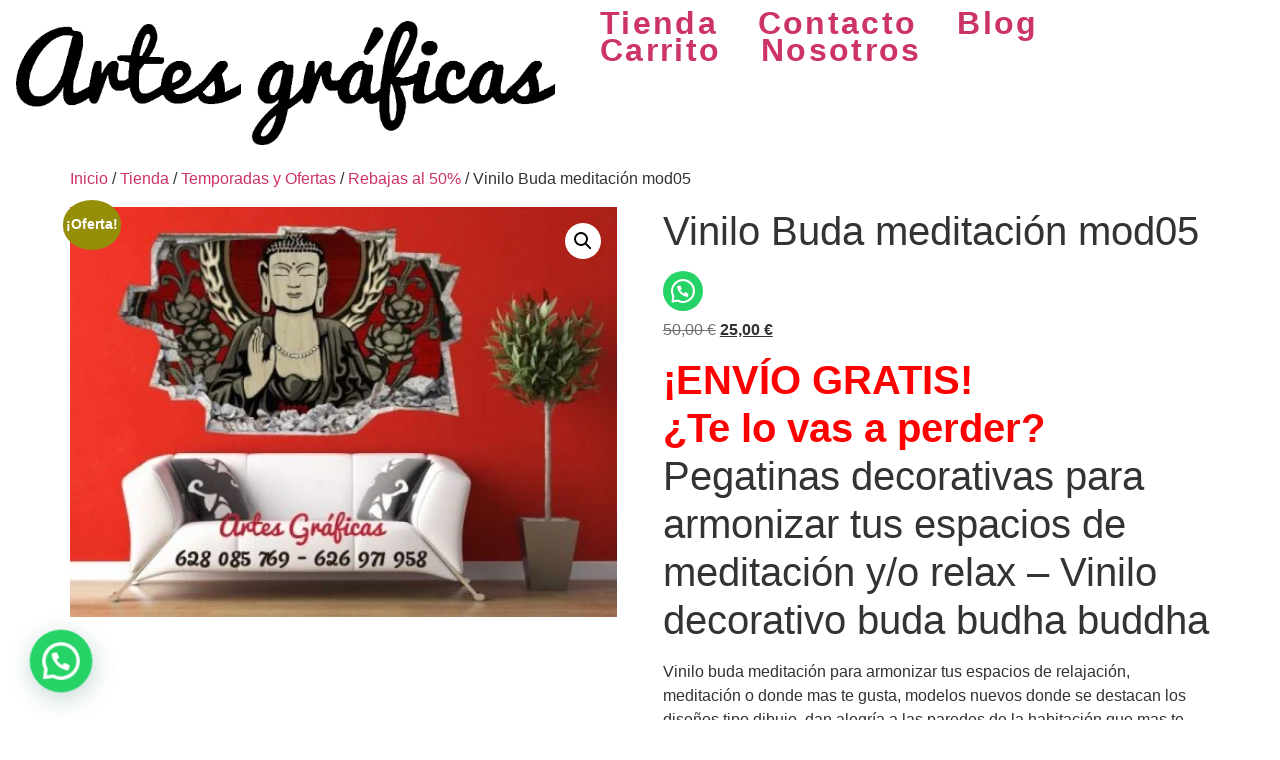

--- FILE ---
content_type: text/html; charset=UTF-8
request_url: https://vinilosdecorativostenerife.com/tienda/vinilo-buda-meditacion-mod05/
body_size: 30734
content:
<!doctype html>
<html lang="es">
<head>
	<meta charset="UTF-8">
	<meta name="viewport" content="width=device-width, initial-scale=1">
	<link rel="profile" href="https://gmpg.org/xfn/11">
	<meta name='robots' content='index, follow, max-image-preview:large, max-snippet:-1, max-video-preview:-1' />

	<!-- This site is optimized with the Yoast SEO plugin v26.8 - https://yoast.com/product/yoast-seo-wordpress/ -->
	<title>Vinilo Buda meditación mod05 - Vinilos Decorativos Tenerife</title>
	<meta name="description" content="Vinilo buda para tus paredes ✅ Para sala de masaje, yoga y/o meditación ✅ dale un estilo zen a tu pared ✅ Vinilos personalizados Tenerife" />
	<link rel="canonical" href="https://vinilosdecorativostenerife.com/tienda/vinilo-buda-meditacion-mod05/" />
	<meta property="og:locale" content="es_ES" />
	<meta property="og:type" content="article" />
	<meta property="og:title" content="Vinilo Buda meditación mod05 - Vinilos Decorativos Tenerife" />
	<meta property="og:description" content="Vinilo buda para tus paredes ✅ Para sala de masaje, yoga y/o meditación ✅ dale un estilo zen a tu pared ✅ Vinilos personalizados Tenerife" />
	<meta property="og:url" content="https://vinilosdecorativostenerife.com/tienda/vinilo-buda-meditacion-mod05/" />
	<meta property="og:site_name" content="Vinilos Decorativos Tenerife" />
	<meta property="article:publisher" content="https://www.facebook.com/vinilosdecorativostenerife" />
	<meta property="article:modified_time" content="2025-07-29T20:35:54+00:00" />
	<meta property="og:image" content="https://vinilosdecorativostenerife.com/wp-content/uploads/2023/02/06-BUDA-ROJO-e1641396995891.jpg" />
	<meta property="og:image:width" content="500" />
	<meta property="og:image:height" content="375" />
	<meta property="og:image:type" content="image/jpeg" />
	<meta name="twitter:label1" content="Tiempo de lectura" />
	<meta name="twitter:data1" content="2 minutos" />
	<script type="application/ld+json" class="yoast-schema-graph">{"@context":"https://schema.org","@graph":[{"@type":"WebPage","@id":"https://vinilosdecorativostenerife.com/tienda/vinilo-buda-meditacion-mod05/","url":"https://vinilosdecorativostenerife.com/tienda/vinilo-buda-meditacion-mod05/","name":"Vinilo Buda meditación mod05 - Vinilos Decorativos Tenerife","isPartOf":{"@id":"https://www.vinilosdecorativostenerife.com/#website"},"primaryImageOfPage":{"@id":"https://vinilosdecorativostenerife.com/tienda/vinilo-buda-meditacion-mod05/#primaryimage"},"image":{"@id":"https://vinilosdecorativostenerife.com/tienda/vinilo-buda-meditacion-mod05/#primaryimage"},"thumbnailUrl":"https://vinilosdecorativostenerife.com/wp-content/uploads/2023/02/06-BUDA-ROJO-e1641396995891.jpg","datePublished":"2023-02-04T21:03:40+00:00","dateModified":"2025-07-29T20:35:54+00:00","description":"Vinilo buda para tus paredes ✅ Para sala de masaje, yoga y/o meditación ✅ dale un estilo zen a tu pared ✅ Vinilos personalizados Tenerife","breadcrumb":{"@id":"https://vinilosdecorativostenerife.com/tienda/vinilo-buda-meditacion-mod05/#breadcrumb"},"inLanguage":"es","potentialAction":[{"@type":"ReadAction","target":["https://vinilosdecorativostenerife.com/tienda/vinilo-buda-meditacion-mod05/"]}]},{"@type":"ImageObject","inLanguage":"es","@id":"https://vinilosdecorativostenerife.com/tienda/vinilo-buda-meditacion-mod05/#primaryimage","url":"https://vinilosdecorativostenerife.com/wp-content/uploads/2023/02/06-BUDA-ROJO-e1641396995891.jpg","contentUrl":"https://vinilosdecorativostenerife.com/wp-content/uploads/2023/02/06-BUDA-ROJO-e1641396995891.jpg","width":500,"height":375},{"@type":"BreadcrumbList","@id":"https://vinilosdecorativostenerife.com/tienda/vinilo-buda-meditacion-mod05/#breadcrumb","itemListElement":[{"@type":"ListItem","position":1,"name":"Portada","item":"https://vinilosdecorativostenerife.com/"},{"@type":"ListItem","position":2,"name":"Tienda","item":"https://www.vinilosdecorativostenerife.com/tienda/"},{"@type":"ListItem","position":3,"name":"Vinilo Buda meditación mod05"}]},{"@type":"WebSite","@id":"https://www.vinilosdecorativostenerife.com/#website","url":"https://www.vinilosdecorativostenerife.com/","name":"Vinilos Decorativos Tenerife","description":"Vinilos y rótulos personalizados en Tenerife, Islas Canarias.","publisher":{"@id":"https://www.vinilosdecorativostenerife.com/#organization"},"potentialAction":[{"@type":"SearchAction","target":{"@type":"EntryPoint","urlTemplate":"https://www.vinilosdecorativostenerife.com/?s={search_term_string}"},"query-input":{"@type":"PropertyValueSpecification","valueRequired":true,"valueName":"search_term_string"}}],"inLanguage":"es"},{"@type":"Organization","@id":"https://www.vinilosdecorativostenerife.com/#organization","name":"Vinilos Decorativos Tenerife","url":"https://www.vinilosdecorativostenerife.com/","logo":{"@type":"ImageObject","inLanguage":"es","@id":"https://www.vinilosdecorativostenerife.com/#/schema/logo/image/","url":"https://vinilosdecorativostenerife.com/wp-content/uploads/2023/04/LOGO-ARTES-GRAFICAS.jpg","contentUrl":"https://vinilosdecorativostenerife.com/wp-content/uploads/2023/04/LOGO-ARTES-GRAFICAS.jpg","width":834,"height":834,"caption":"Vinilos Decorativos Tenerife"},"image":{"@id":"https://www.vinilosdecorativostenerife.com/#/schema/logo/image/"},"sameAs":["https://www.facebook.com/vinilosdecorativostenerife","https://x.com/vinilostenerife","https://www.instagram.com/vinilosdecorativostenerife/","https://www.tiktok.com/@vinilostenerife"]}]}</script>
	<!-- / Yoast SEO plugin. -->


<link rel='dns-prefetch' href='//www.googletagmanager.com' />
<link rel="alternate" type="application/rss+xml" title="Vinilos Decorativos Tenerife &raquo; Feed" href="https://vinilosdecorativostenerife.com/feed/" />
<link rel="alternate" type="application/rss+xml" title="Vinilos Decorativos Tenerife &raquo; Feed de los comentarios" href="https://vinilosdecorativostenerife.com/comments/feed/" />
<link rel="alternate" type="application/rss+xml" title="Vinilos Decorativos Tenerife &raquo; Comentario Vinilo Buda meditación mod05 del feed" href="https://vinilosdecorativostenerife.com/tienda/vinilo-buda-meditacion-mod05/feed/" />
<link rel="alternate" title="oEmbed (JSON)" type="application/json+oembed" href="https://vinilosdecorativostenerife.com/wp-json/oembed/1.0/embed?url=https%3A%2F%2Fvinilosdecorativostenerife.com%2Ftienda%2Fvinilo-buda-meditacion-mod05%2F" />
<link rel="alternate" title="oEmbed (XML)" type="text/xml+oembed" href="https://vinilosdecorativostenerife.com/wp-json/oembed/1.0/embed?url=https%3A%2F%2Fvinilosdecorativostenerife.com%2Ftienda%2Fvinilo-buda-meditacion-mod05%2F&#038;format=xml" />
<style id='wp-img-auto-sizes-contain-inline-css'>
img:is([sizes=auto i],[sizes^="auto," i]){contain-intrinsic-size:3000px 1500px}
/*# sourceURL=wp-img-auto-sizes-contain-inline-css */
</style>

<style id='wp-emoji-styles-inline-css'>

	img.wp-smiley, img.emoji {
		display: inline !important;
		border: none !important;
		box-shadow: none !important;
		height: 1em !important;
		width: 1em !important;
		margin: 0 0.07em !important;
		vertical-align: -0.1em !important;
		background: none !important;
		padding: 0 !important;
	}
/*# sourceURL=wp-emoji-styles-inline-css */
</style>
<link rel='stylesheet' id='wp-block-library-css' href='https://vinilosdecorativostenerife.com/wp-includes/css/dist/block-library/style.min.css?ver=4919c347d309fe16ec885b334ec3082b' media='all' />
<style id='joinchat-button-style-inline-css'>
.wp-block-joinchat-button{border:none!important;text-align:center}.wp-block-joinchat-button figure{display:table;margin:0 auto;padding:0}.wp-block-joinchat-button figcaption{font:normal normal 400 .6em/2em var(--wp--preset--font-family--system-font,sans-serif);margin:0;padding:0}.wp-block-joinchat-button .joinchat-button__qr{background-color:#fff;border:6px solid #25d366;border-radius:30px;box-sizing:content-box;display:block;height:200px;margin:auto;overflow:hidden;padding:10px;width:200px}.wp-block-joinchat-button .joinchat-button__qr canvas,.wp-block-joinchat-button .joinchat-button__qr img{display:block;margin:auto}.wp-block-joinchat-button .joinchat-button__link{align-items:center;background-color:#25d366;border:6px solid #25d366;border-radius:30px;display:inline-flex;flex-flow:row nowrap;justify-content:center;line-height:1.25em;margin:0 auto;text-decoration:none}.wp-block-joinchat-button .joinchat-button__link:before{background:transparent var(--joinchat-ico) no-repeat center;background-size:100%;content:"";display:block;height:1.5em;margin:-.75em .75em -.75em 0;width:1.5em}.wp-block-joinchat-button figure+.joinchat-button__link{margin-top:10px}@media (orientation:landscape)and (min-height:481px),(orientation:portrait)and (min-width:481px){.wp-block-joinchat-button.joinchat-button--qr-only figure+.joinchat-button__link{display:none}}@media (max-width:480px),(orientation:landscape)and (max-height:480px){.wp-block-joinchat-button figure{display:none}}

/*# sourceURL=https://vinilosdecorativostenerife.com/wp-content/plugins/creame-whatsapp-me/gutenberg/build/style-index.css */
</style>
<style id='global-styles-inline-css'>
:root{--wp--preset--aspect-ratio--square: 1;--wp--preset--aspect-ratio--4-3: 4/3;--wp--preset--aspect-ratio--3-4: 3/4;--wp--preset--aspect-ratio--3-2: 3/2;--wp--preset--aspect-ratio--2-3: 2/3;--wp--preset--aspect-ratio--16-9: 16/9;--wp--preset--aspect-ratio--9-16: 9/16;--wp--preset--color--black: #000000;--wp--preset--color--cyan-bluish-gray: #abb8c3;--wp--preset--color--white: #ffffff;--wp--preset--color--pale-pink: #f78da7;--wp--preset--color--vivid-red: #cf2e2e;--wp--preset--color--luminous-vivid-orange: #ff6900;--wp--preset--color--luminous-vivid-amber: #fcb900;--wp--preset--color--light-green-cyan: #7bdcb5;--wp--preset--color--vivid-green-cyan: #00d084;--wp--preset--color--pale-cyan-blue: #8ed1fc;--wp--preset--color--vivid-cyan-blue: #0693e3;--wp--preset--color--vivid-purple: #9b51e0;--wp--preset--gradient--vivid-cyan-blue-to-vivid-purple: linear-gradient(135deg,rgb(6,147,227) 0%,rgb(155,81,224) 100%);--wp--preset--gradient--light-green-cyan-to-vivid-green-cyan: linear-gradient(135deg,rgb(122,220,180) 0%,rgb(0,208,130) 100%);--wp--preset--gradient--luminous-vivid-amber-to-luminous-vivid-orange: linear-gradient(135deg,rgb(252,185,0) 0%,rgb(255,105,0) 100%);--wp--preset--gradient--luminous-vivid-orange-to-vivid-red: linear-gradient(135deg,rgb(255,105,0) 0%,rgb(207,46,46) 100%);--wp--preset--gradient--very-light-gray-to-cyan-bluish-gray: linear-gradient(135deg,rgb(238,238,238) 0%,rgb(169,184,195) 100%);--wp--preset--gradient--cool-to-warm-spectrum: linear-gradient(135deg,rgb(74,234,220) 0%,rgb(151,120,209) 20%,rgb(207,42,186) 40%,rgb(238,44,130) 60%,rgb(251,105,98) 80%,rgb(254,248,76) 100%);--wp--preset--gradient--blush-light-purple: linear-gradient(135deg,rgb(255,206,236) 0%,rgb(152,150,240) 100%);--wp--preset--gradient--blush-bordeaux: linear-gradient(135deg,rgb(254,205,165) 0%,rgb(254,45,45) 50%,rgb(107,0,62) 100%);--wp--preset--gradient--luminous-dusk: linear-gradient(135deg,rgb(255,203,112) 0%,rgb(199,81,192) 50%,rgb(65,88,208) 100%);--wp--preset--gradient--pale-ocean: linear-gradient(135deg,rgb(255,245,203) 0%,rgb(182,227,212) 50%,rgb(51,167,181) 100%);--wp--preset--gradient--electric-grass: linear-gradient(135deg,rgb(202,248,128) 0%,rgb(113,206,126) 100%);--wp--preset--gradient--midnight: linear-gradient(135deg,rgb(2,3,129) 0%,rgb(40,116,252) 100%);--wp--preset--font-size--small: 13px;--wp--preset--font-size--medium: 20px;--wp--preset--font-size--large: 36px;--wp--preset--font-size--x-large: 42px;--wp--preset--spacing--20: 0.44rem;--wp--preset--spacing--30: 0.67rem;--wp--preset--spacing--40: 1rem;--wp--preset--spacing--50: 1.5rem;--wp--preset--spacing--60: 2.25rem;--wp--preset--spacing--70: 3.38rem;--wp--preset--spacing--80: 5.06rem;--wp--preset--shadow--natural: 6px 6px 9px rgba(0, 0, 0, 0.2);--wp--preset--shadow--deep: 12px 12px 50px rgba(0, 0, 0, 0.4);--wp--preset--shadow--sharp: 6px 6px 0px rgba(0, 0, 0, 0.2);--wp--preset--shadow--outlined: 6px 6px 0px -3px rgb(255, 255, 255), 6px 6px rgb(0, 0, 0);--wp--preset--shadow--crisp: 6px 6px 0px rgb(0, 0, 0);}:root { --wp--style--global--content-size: 800px;--wp--style--global--wide-size: 1200px; }:where(body) { margin: 0; }.wp-site-blocks > .alignleft { float: left; margin-right: 2em; }.wp-site-blocks > .alignright { float: right; margin-left: 2em; }.wp-site-blocks > .aligncenter { justify-content: center; margin-left: auto; margin-right: auto; }:where(.wp-site-blocks) > * { margin-block-start: 24px; margin-block-end: 0; }:where(.wp-site-blocks) > :first-child { margin-block-start: 0; }:where(.wp-site-blocks) > :last-child { margin-block-end: 0; }:root { --wp--style--block-gap: 24px; }:root :where(.is-layout-flow) > :first-child{margin-block-start: 0;}:root :where(.is-layout-flow) > :last-child{margin-block-end: 0;}:root :where(.is-layout-flow) > *{margin-block-start: 24px;margin-block-end: 0;}:root :where(.is-layout-constrained) > :first-child{margin-block-start: 0;}:root :where(.is-layout-constrained) > :last-child{margin-block-end: 0;}:root :where(.is-layout-constrained) > *{margin-block-start: 24px;margin-block-end: 0;}:root :where(.is-layout-flex){gap: 24px;}:root :where(.is-layout-grid){gap: 24px;}.is-layout-flow > .alignleft{float: left;margin-inline-start: 0;margin-inline-end: 2em;}.is-layout-flow > .alignright{float: right;margin-inline-start: 2em;margin-inline-end: 0;}.is-layout-flow > .aligncenter{margin-left: auto !important;margin-right: auto !important;}.is-layout-constrained > .alignleft{float: left;margin-inline-start: 0;margin-inline-end: 2em;}.is-layout-constrained > .alignright{float: right;margin-inline-start: 2em;margin-inline-end: 0;}.is-layout-constrained > .aligncenter{margin-left: auto !important;margin-right: auto !important;}.is-layout-constrained > :where(:not(.alignleft):not(.alignright):not(.alignfull)){max-width: var(--wp--style--global--content-size);margin-left: auto !important;margin-right: auto !important;}.is-layout-constrained > .alignwide{max-width: var(--wp--style--global--wide-size);}body .is-layout-flex{display: flex;}.is-layout-flex{flex-wrap: wrap;align-items: center;}.is-layout-flex > :is(*, div){margin: 0;}body .is-layout-grid{display: grid;}.is-layout-grid > :is(*, div){margin: 0;}body{padding-top: 0px;padding-right: 0px;padding-bottom: 0px;padding-left: 0px;}a:where(:not(.wp-element-button)){text-decoration: underline;}:root :where(.wp-element-button, .wp-block-button__link){background-color: #32373c;border-width: 0;color: #fff;font-family: inherit;font-size: inherit;font-style: inherit;font-weight: inherit;letter-spacing: inherit;line-height: inherit;padding-top: calc(0.667em + 2px);padding-right: calc(1.333em + 2px);padding-bottom: calc(0.667em + 2px);padding-left: calc(1.333em + 2px);text-decoration: none;text-transform: inherit;}.has-black-color{color: var(--wp--preset--color--black) !important;}.has-cyan-bluish-gray-color{color: var(--wp--preset--color--cyan-bluish-gray) !important;}.has-white-color{color: var(--wp--preset--color--white) !important;}.has-pale-pink-color{color: var(--wp--preset--color--pale-pink) !important;}.has-vivid-red-color{color: var(--wp--preset--color--vivid-red) !important;}.has-luminous-vivid-orange-color{color: var(--wp--preset--color--luminous-vivid-orange) !important;}.has-luminous-vivid-amber-color{color: var(--wp--preset--color--luminous-vivid-amber) !important;}.has-light-green-cyan-color{color: var(--wp--preset--color--light-green-cyan) !important;}.has-vivid-green-cyan-color{color: var(--wp--preset--color--vivid-green-cyan) !important;}.has-pale-cyan-blue-color{color: var(--wp--preset--color--pale-cyan-blue) !important;}.has-vivid-cyan-blue-color{color: var(--wp--preset--color--vivid-cyan-blue) !important;}.has-vivid-purple-color{color: var(--wp--preset--color--vivid-purple) !important;}.has-black-background-color{background-color: var(--wp--preset--color--black) !important;}.has-cyan-bluish-gray-background-color{background-color: var(--wp--preset--color--cyan-bluish-gray) !important;}.has-white-background-color{background-color: var(--wp--preset--color--white) !important;}.has-pale-pink-background-color{background-color: var(--wp--preset--color--pale-pink) !important;}.has-vivid-red-background-color{background-color: var(--wp--preset--color--vivid-red) !important;}.has-luminous-vivid-orange-background-color{background-color: var(--wp--preset--color--luminous-vivid-orange) !important;}.has-luminous-vivid-amber-background-color{background-color: var(--wp--preset--color--luminous-vivid-amber) !important;}.has-light-green-cyan-background-color{background-color: var(--wp--preset--color--light-green-cyan) !important;}.has-vivid-green-cyan-background-color{background-color: var(--wp--preset--color--vivid-green-cyan) !important;}.has-pale-cyan-blue-background-color{background-color: var(--wp--preset--color--pale-cyan-blue) !important;}.has-vivid-cyan-blue-background-color{background-color: var(--wp--preset--color--vivid-cyan-blue) !important;}.has-vivid-purple-background-color{background-color: var(--wp--preset--color--vivid-purple) !important;}.has-black-border-color{border-color: var(--wp--preset--color--black) !important;}.has-cyan-bluish-gray-border-color{border-color: var(--wp--preset--color--cyan-bluish-gray) !important;}.has-white-border-color{border-color: var(--wp--preset--color--white) !important;}.has-pale-pink-border-color{border-color: var(--wp--preset--color--pale-pink) !important;}.has-vivid-red-border-color{border-color: var(--wp--preset--color--vivid-red) !important;}.has-luminous-vivid-orange-border-color{border-color: var(--wp--preset--color--luminous-vivid-orange) !important;}.has-luminous-vivid-amber-border-color{border-color: var(--wp--preset--color--luminous-vivid-amber) !important;}.has-light-green-cyan-border-color{border-color: var(--wp--preset--color--light-green-cyan) !important;}.has-vivid-green-cyan-border-color{border-color: var(--wp--preset--color--vivid-green-cyan) !important;}.has-pale-cyan-blue-border-color{border-color: var(--wp--preset--color--pale-cyan-blue) !important;}.has-vivid-cyan-blue-border-color{border-color: var(--wp--preset--color--vivid-cyan-blue) !important;}.has-vivid-purple-border-color{border-color: var(--wp--preset--color--vivid-purple) !important;}.has-vivid-cyan-blue-to-vivid-purple-gradient-background{background: var(--wp--preset--gradient--vivid-cyan-blue-to-vivid-purple) !important;}.has-light-green-cyan-to-vivid-green-cyan-gradient-background{background: var(--wp--preset--gradient--light-green-cyan-to-vivid-green-cyan) !important;}.has-luminous-vivid-amber-to-luminous-vivid-orange-gradient-background{background: var(--wp--preset--gradient--luminous-vivid-amber-to-luminous-vivid-orange) !important;}.has-luminous-vivid-orange-to-vivid-red-gradient-background{background: var(--wp--preset--gradient--luminous-vivid-orange-to-vivid-red) !important;}.has-very-light-gray-to-cyan-bluish-gray-gradient-background{background: var(--wp--preset--gradient--very-light-gray-to-cyan-bluish-gray) !important;}.has-cool-to-warm-spectrum-gradient-background{background: var(--wp--preset--gradient--cool-to-warm-spectrum) !important;}.has-blush-light-purple-gradient-background{background: var(--wp--preset--gradient--blush-light-purple) !important;}.has-blush-bordeaux-gradient-background{background: var(--wp--preset--gradient--blush-bordeaux) !important;}.has-luminous-dusk-gradient-background{background: var(--wp--preset--gradient--luminous-dusk) !important;}.has-pale-ocean-gradient-background{background: var(--wp--preset--gradient--pale-ocean) !important;}.has-electric-grass-gradient-background{background: var(--wp--preset--gradient--electric-grass) !important;}.has-midnight-gradient-background{background: var(--wp--preset--gradient--midnight) !important;}.has-small-font-size{font-size: var(--wp--preset--font-size--small) !important;}.has-medium-font-size{font-size: var(--wp--preset--font-size--medium) !important;}.has-large-font-size{font-size: var(--wp--preset--font-size--large) !important;}.has-x-large-font-size{font-size: var(--wp--preset--font-size--x-large) !important;}
:root :where(.wp-block-pullquote){font-size: 1.5em;line-height: 1.6;}
/*# sourceURL=global-styles-inline-css */
</style>
<link rel='stylesheet' id='wapf-frontend-css-css' href='https://vinilosdecorativostenerife.com/wp-content/plugins/advanced-product-fields-for-woocommerce/assets/css/frontend.min.css?ver=1.6.18' media='all' />
<link rel='stylesheet' id='contact-form-7-css' href='https://vinilosdecorativostenerife.com/wp-content/plugins/contact-form-7/includes/css/styles.css?ver=6.1.4' media='all' />
<style id='contact-form-7-inline-css'>
.wpcf7 .wpcf7-recaptcha iframe {margin-bottom: 0;}.wpcf7 .wpcf7-recaptcha[data-align="center"] > div {margin: 0 auto;}.wpcf7 .wpcf7-recaptcha[data-align="right"] > div {margin: 0 0 0 auto;}
/*# sourceURL=contact-form-7-inline-css */
</style>
<link rel='stylesheet' id='photoswipe-css' href='https://vinilosdecorativostenerife.com/wp-content/plugins/woocommerce/assets/css/photoswipe/photoswipe.min.css?ver=10.4.3' media='all' />
<link rel='stylesheet' id='photoswipe-default-skin-css' href='https://vinilosdecorativostenerife.com/wp-content/plugins/woocommerce/assets/css/photoswipe/default-skin/default-skin.min.css?ver=10.4.3' media='all' />
<link rel='stylesheet' id='woocommerce-layout-css' href='https://vinilosdecorativostenerife.com/wp-content/plugins/woocommerce/assets/css/woocommerce-layout.css?ver=10.4.3' media='all' />
<link rel='stylesheet' id='woocommerce-smallscreen-css' href='https://vinilosdecorativostenerife.com/wp-content/plugins/woocommerce/assets/css/woocommerce-smallscreen.css?ver=10.4.3' media='only screen and (max-width: 768px)' />
<link rel='stylesheet' id='woocommerce-general-css' href='https://vinilosdecorativostenerife.com/wp-content/plugins/woocommerce/assets/css/woocommerce.css?ver=10.4.3' media='all' />
<style id='woocommerce-inline-inline-css'>
.woocommerce form .form-row .required { visibility: visible; }
/*# sourceURL=woocommerce-inline-inline-css */
</style>
<link rel='stylesheet' id='hello-elementor-css' href='https://vinilosdecorativostenerife.com/wp-content/themes/hello-elementor/assets/css/reset.css?ver=3.4.6' media='all' />
<link rel='stylesheet' id='hello-elementor-theme-style-css' href='https://vinilosdecorativostenerife.com/wp-content/themes/hello-elementor/assets/css/theme.css?ver=3.4.6' media='all' />
<link rel='stylesheet' id='hello-elementor-header-footer-css' href='https://vinilosdecorativostenerife.com/wp-content/themes/hello-elementor/assets/css/header-footer.css?ver=3.4.6' media='all' />
<link rel='stylesheet' id='e-animation-pulse-grow-css' href='https://vinilosdecorativostenerife.com/wp-content/plugins/elementor/assets/lib/animations/styles/e-animation-pulse-grow.min.css?ver=3.34.2' media='all' />
<link rel='stylesheet' id='elementor-frontend-css' href='https://vinilosdecorativostenerife.com/wp-content/plugins/elementor/assets/css/frontend.min.css?ver=3.34.2' media='all' />
<link rel='stylesheet' id='widget-image-css' href='https://vinilosdecorativostenerife.com/wp-content/plugins/elementor/assets/css/widget-image.min.css?ver=3.34.2' media='all' />
<link rel='stylesheet' id='e-animation-lightSpeedIn-css' href='https://vinilosdecorativostenerife.com/wp-content/plugins/elementor/assets/lib/animations/styles/lightSpeedIn.min.css?ver=3.34.2' media='all' />
<link rel='stylesheet' id='widget-nav-menu-css' href='https://vinilosdecorativostenerife.com/wp-content/plugins/elementor-pro/assets/css/widget-nav-menu.min.css?ver=3.34.2' media='all' />
<link rel='stylesheet' id='widget-search-css' href='https://vinilosdecorativostenerife.com/wp-content/plugins/elementor-pro/assets/css/widget-search.min.css?ver=3.34.2' media='all' />
<link rel='stylesheet' id='e-animation-shrink-css' href='https://vinilosdecorativostenerife.com/wp-content/plugins/elementor/assets/lib/animations/styles/e-animation-shrink.min.css?ver=3.34.2' media='all' />
<link rel='stylesheet' id='elementor-icons-css' href='https://vinilosdecorativostenerife.com/wp-content/plugins/elementor/assets/lib/eicons/css/elementor-icons.min.css?ver=5.46.0' media='all' />
<link rel='stylesheet' id='elementor-post-11-css' href='https://vinilosdecorativostenerife.com/wp-content/uploads/elementor/css/post-11.css?ver=1769146620' media='all' />
<link rel='stylesheet' id='elementor-post-10396-css' href='https://vinilosdecorativostenerife.com/wp-content/uploads/elementor/css/post-10396.css?ver=1769146620' media='all' />
<link rel='stylesheet' id='elementor-post-10421-css' href='https://vinilosdecorativostenerife.com/wp-content/uploads/elementor/css/post-10421.css?ver=1769146620' media='all' />
<link rel='stylesheet' id='elementor-gf-local-montserrat-css' href='https://vinilosdecorativostenerife.com/wp-content/uploads/elementor/google-fonts/css/montserrat.css?ver=1742230603' media='all' />
<link rel='stylesheet' id='elementor-icons-shared-0-css' href='https://vinilosdecorativostenerife.com/wp-content/plugins/elementor/assets/lib/font-awesome/css/fontawesome.min.css?ver=5.15.3' media='all' />
<link rel='stylesheet' id='elementor-icons-fa-solid-css' href='https://vinilosdecorativostenerife.com/wp-content/plugins/elementor/assets/lib/font-awesome/css/solid.min.css?ver=5.15.3' media='all' />
<script id="woocommerce-google-analytics-integration-gtag-js-after">
/* Google Analytics for WooCommerce (gtag.js) */
					window.dataLayer = window.dataLayer || [];
					function gtag(){dataLayer.push(arguments);}
					// Set up default consent state.
					for ( const mode of [{"analytics_storage":"denied","ad_storage":"denied","ad_user_data":"denied","ad_personalization":"denied","region":["AT","BE","BG","HR","CY","CZ","DK","EE","FI","FR","DE","GR","HU","IS","IE","IT","LV","LI","LT","LU","MT","NL","NO","PL","PT","RO","SK","SI","ES","SE","GB","CH"]}] || [] ) {
						gtag( "consent", "default", { "wait_for_update": 500, ...mode } );
					}
					gtag("js", new Date());
					gtag("set", "developer_id.dOGY3NW", true);
					gtag("config", "G-DHKXXHZW8R", {"track_404":true,"allow_google_signals":true,"logged_in":false,"linker":{"domains":[],"allow_incoming":false},"custom_map":{"dimension1":"logged_in"}});
//# sourceURL=woocommerce-google-analytics-integration-gtag-js-after
</script>
<script src="https://vinilosdecorativostenerife.com/wp-includes/js/jquery/jquery.min.js?ver=3.7.1" id="jquery-core-js"></script>
<script src="https://vinilosdecorativostenerife.com/wp-includes/js/jquery/jquery-migrate.min.js?ver=3.4.1" id="jquery-migrate-js"></script>
<script src="https://vinilosdecorativostenerife.com/wp-content/plugins/woocommerce/assets/js/jquery-blockui/jquery.blockUI.min.js?ver=2.7.0-wc.10.4.3" id="wc-jquery-blockui-js" defer data-wp-strategy="defer"></script>
<script id="wc-add-to-cart-js-extra">
var wc_add_to_cart_params = {"ajax_url":"/wp-admin/admin-ajax.php","wc_ajax_url":"/?wc-ajax=%%endpoint%%","i18n_view_cart":"Ver carrito","cart_url":"https://vinilosdecorativostenerife.com/carrito/","is_cart":"","cart_redirect_after_add":"no"};
//# sourceURL=wc-add-to-cart-js-extra
</script>
<script src="https://vinilosdecorativostenerife.com/wp-content/plugins/woocommerce/assets/js/frontend/add-to-cart.min.js?ver=10.4.3" id="wc-add-to-cart-js" defer data-wp-strategy="defer"></script>
<script src="https://vinilosdecorativostenerife.com/wp-content/plugins/woocommerce/assets/js/zoom/jquery.zoom.min.js?ver=1.7.21-wc.10.4.3" id="wc-zoom-js" defer data-wp-strategy="defer"></script>
<script src="https://vinilosdecorativostenerife.com/wp-content/plugins/woocommerce/assets/js/flexslider/jquery.flexslider.min.js?ver=2.7.2-wc.10.4.3" id="wc-flexslider-js" defer data-wp-strategy="defer"></script>
<script src="https://vinilosdecorativostenerife.com/wp-content/plugins/woocommerce/assets/js/photoswipe/photoswipe.min.js?ver=4.1.1-wc.10.4.3" id="wc-photoswipe-js" defer data-wp-strategy="defer"></script>
<script src="https://vinilosdecorativostenerife.com/wp-content/plugins/woocommerce/assets/js/photoswipe/photoswipe-ui-default.min.js?ver=4.1.1-wc.10.4.3" id="wc-photoswipe-ui-default-js" defer data-wp-strategy="defer"></script>
<script id="wc-single-product-js-extra">
var wc_single_product_params = {"i18n_required_rating_text":"Por favor elige una puntuaci\u00f3n","i18n_rating_options":["1 de 5 estrellas","2 de 5 estrellas","3 de 5 estrellas","4 de 5 estrellas","5 de 5 estrellas"],"i18n_product_gallery_trigger_text":"Ver galer\u00eda de im\u00e1genes a pantalla completa","review_rating_required":"yes","flexslider":{"rtl":false,"animation":"slide","smoothHeight":true,"directionNav":false,"controlNav":"thumbnails","slideshow":false,"animationSpeed":500,"animationLoop":false,"allowOneSlide":false},"zoom_enabled":"1","zoom_options":[],"photoswipe_enabled":"1","photoswipe_options":{"shareEl":false,"closeOnScroll":false,"history":false,"hideAnimationDuration":0,"showAnimationDuration":0},"flexslider_enabled":"1"};
//# sourceURL=wc-single-product-js-extra
</script>
<script src="https://vinilosdecorativostenerife.com/wp-content/plugins/woocommerce/assets/js/frontend/single-product.min.js?ver=10.4.3" id="wc-single-product-js" defer data-wp-strategy="defer"></script>
<script src="https://vinilosdecorativostenerife.com/wp-content/plugins/woocommerce/assets/js/js-cookie/js.cookie.min.js?ver=2.1.4-wc.10.4.3" id="wc-js-cookie-js" defer data-wp-strategy="defer"></script>
<script id="woocommerce-js-extra">
var woocommerce_params = {"ajax_url":"/wp-admin/admin-ajax.php","wc_ajax_url":"/?wc-ajax=%%endpoint%%","i18n_password_show":"Mostrar contrase\u00f1a","i18n_password_hide":"Ocultar contrase\u00f1a"};
//# sourceURL=woocommerce-js-extra
</script>
<script src="https://vinilosdecorativostenerife.com/wp-content/plugins/woocommerce/assets/js/frontend/woocommerce.min.js?ver=10.4.3" id="woocommerce-js" defer data-wp-strategy="defer"></script>
<link rel="https://api.w.org/" href="https://vinilosdecorativostenerife.com/wp-json/" /><link rel="alternate" title="JSON" type="application/json" href="https://vinilosdecorativostenerife.com/wp-json/wp/v2/product/7753" /><link rel="EditURI" type="application/rsd+xml" title="RSD" href="https://vinilosdecorativostenerife.com/xmlrpc.php?rsd" />
<!-- Event snippet for [6fec] Acción de compra de listados y anuncios de Google conversion page -->
<script>
  gtag('event', 'conversion', {
      'send_to': 'AW-876189895/zDD_CM25xP8CEMex5qED',
      'value': 0.0,
      'currency': 'EUR',
      'transaction_id': ''
  });
</script>

<!-- Google tag (gtag.js) --> <script async src=" https://www.googletagmanager.com/gtag/js?id=G-DHKXXHZW8R "></script> <script> window.dataLayer = window.dataLayer || []; function gtag(){dataLayer.push(arguments);} gtag('js', new Date()); gtag('config', 'G-DHKXXHZW8R'); </script>

<!-- Event snippet for Botón secundario del sitio web para hacer un pedido, a través de AdWords Express conversion page --> <script> gtag('event', 'conversion', {'send_to': 'AW-876189895/nyhJCPqUh4UBEMex5qED'}); </script>
<!-- Default Consent Mode config -->
<script>
    //<![CDATA[
    window.dataLayer = window.dataLayer || [];
    function gtag(){dataLayer.push(arguments);}
    gtag('consent', 'default', {
        'ad_storage': 'granted',
        'analytics_storage': 'granted',
        'functionality_storage': 'granted',
        'personalization_storage': 'granted',
        'security_storage': 'granted',
        'ad_user_data': 'granted',
        'ad_personalization': 'granted',
        'wait_for_update': 1500
    });
    gtag('consent', 'default', {
        'region': ['AT', 'BE', 'BG', 'HR', 'CY', 'CZ', 'DK', 'EE', 'FI', 'FR', 'DE', 'GR', 'HU', 'IS', 'IE', 'IT', 'LV', 'LI', 'LT', 'LU', 'MT', 'NL', 'NO', 'PL', 'PT', 'RO', 'SK', 'SI', 'ES', 'SE', 'GB', 'CH'],
        'ad_storage': 'denied',
        'analytics_storage': 'denied',
        'functionality_storage': 'denied',
        'personalization_storage': 'denied',
        'security_storage': 'denied',
        'ad_user_data': 'denied',
        'ad_personalization': 'denied',
        'wait_for_update': 1500
    });
    gtag('set', 'ads_data_redaction', true);
    gtag('set', 'url_passthrough', false);
    (function(){
        const s={adStorage:{storageName:"ad_storage",serialNumber:0},analyticsStorage:{storageName:"analytics_storage",serialNumber:1},functionalityStorage:{storageName:"functionality_storage",serialNumber:2},personalizationStorage:{storageName:"personalization_storage",serialNumber:3},securityStorage:{storageName:"security_storage",serialNumber:4},adUserData:{storageName:"ad_user_data",serialNumber:5},adPersonalization:{storageName:"ad_personalization",serialNumber:6}};let c=localStorage.getItem("__lxG__consent__v2");if(c){c=JSON.parse(c);if(c&&c.cls_val)c=c.cls_val;if(c)c=c.split("|");if(c&&c.length&&typeof c[14]!==undefined){c=c[14].split("").map(e=>e-0);if(c.length){let t={};Object.values(s).sort((e,t)=>e.serialNumber-t.serialNumber).forEach(e=>{t[e.storageName]=c[e.serialNumber]?"granted":"denied"});gtag("consent","update",t)}}}
        if(Math.random() < 0.05) {if (window.dataLayer && (window.dataLayer.some(e => e[0] === 'js' && e[1] instanceof Date) || window.dataLayer.some(e => e['event'] === 'gtm.js' && e['gtm.start'] == true ))) {document.head.appendChild(document.createElement('img')).src = "//clickiocdn.com/utr/gtag/?sid=246430";}}
    })();
    //]]>
</script>

<!-- Clickio Consent Main tag -->
<script async type="text/javascript" src="//clickiocmp.com/t/consent_246430.js"></script>
<script defer data-cfasync='false' src='https://s.clickiocdn.com/t/246430_wv.js'></script><!-- Google site verification - Google for WooCommerce -->
<meta name="google-site-verification" content="Rq25Bmmh9zbASvAjK9ApkDsSJ58_fIzG4QsUcSnf3xY" />
<meta name="description" content="¡ENVÍO GRATIS!¿Te lo vas a perder?Pegatinas decorativas para armonizar tus espacios de meditación y/o relax - Vinilo decorativo buda budha buddha
Vinilo buda meditación para armonizar tus espacios de relajación, meditación o donde mas te gusta, modelos nuevos donde se destacan los diseños tipo dibujo, dan alegría a las paredes de la habitación que mas te guste, puedes ponerlos donde mas te gusta para que te den esa sensación agradable y bienestar, quedan muy bonitos. Los nuevos modelos de Vinilo Buda budha buddha vienen para las paredes. Vinilos Tenerife - Canarias
Medidas de la lamina de 130 x 90 cms depende el modelo.">
	<noscript><style>.woocommerce-product-gallery{ opacity: 1 !important; }</style></noscript>
	<meta name="generator" content="Elementor 3.34.2; features: additional_custom_breakpoints; settings: css_print_method-external, google_font-enabled, font_display-auto">
<!-- Google Tag Manager -->
<script>(function(w,d,s,l,i){w[l]=w[l]||[];w[l].push({'gtm.start':
new Date().getTime(),event:'gtm.js'});var f=d.getElementsByTagName(s)[0],
j=d.createElement(s),dl=l!='dataLayer'?'&l='+l:'';j.async=true;j.src=
'https://www.googletagmanager.com/gtm.js?id='+i+dl;f.parentNode.insertBefore(j,f);
})(window,document,'script','dataLayer','GTM-TTV6WV7');</script>
<!-- End Google Tag Manager -->
			<style>
				.e-con.e-parent:nth-of-type(n+4):not(.e-lazyloaded):not(.e-no-lazyload),
				.e-con.e-parent:nth-of-type(n+4):not(.e-lazyloaded):not(.e-no-lazyload) * {
					background-image: none !important;
				}
				@media screen and (max-height: 1024px) {
					.e-con.e-parent:nth-of-type(n+3):not(.e-lazyloaded):not(.e-no-lazyload),
					.e-con.e-parent:nth-of-type(n+3):not(.e-lazyloaded):not(.e-no-lazyload) * {
						background-image: none !important;
					}
				}
				@media screen and (max-height: 640px) {
					.e-con.e-parent:nth-of-type(n+2):not(.e-lazyloaded):not(.e-no-lazyload),
					.e-con.e-parent:nth-of-type(n+2):not(.e-lazyloaded):not(.e-no-lazyload) * {
						background-image: none !important;
					}
				}
			</style>
			<link rel="icon" href="https://vinilosdecorativostenerife.com/wp-content/uploads/2024/05/cropped-home-32x32.jpg" sizes="32x32" />
<link rel="icon" href="https://vinilosdecorativostenerife.com/wp-content/uploads/2024/05/cropped-home-192x192.jpg" sizes="192x192" />
<link rel="apple-touch-icon" href="https://vinilosdecorativostenerife.com/wp-content/uploads/2024/05/cropped-home-180x180.jpg" />
<meta name="msapplication-TileImage" content="https://vinilosdecorativostenerife.com/wp-content/uploads/2024/05/cropped-home-270x270.jpg" />
</head>
<body data-rsssl=1 class="wp-singular product-template-default single single-product postid-7753 wp-custom-logo wp-embed-responsive wp-theme-hello-elementor theme-hello-elementor snd-default woocommerce woocommerce-page woocommerce-no-js hello-elementor-default elementor-default elementor-kit-11">

<!-- Google Tag Manager (noscript) -->
<noscript><iframe src="https://www.googletagmanager.com/ns.html?id=GTM-TTV6WV7"
height="0" width="0" style="display:none;visibility:hidden"></iframe></noscript>
<!-- End Google Tag Manager (noscript) -->

<a class="skip-link screen-reader-text" href="#content">Ir al contenido</a>

		<header data-elementor-type="header" data-elementor-id="10396" class="elementor elementor-10396 elementor-location-header" data-elementor-post-type="elementor_library">
					<section class="elementor-section elementor-top-section elementor-element elementor-element-a4b622d elementor-section-boxed elementor-section-height-default elementor-section-height-default" data-id="a4b622d" data-element_type="section">
						<div class="elementor-container elementor-column-gap-default">
					<div class="elementor-column elementor-col-50 elementor-top-column elementor-element elementor-element-afcf246" data-id="afcf246" data-element_type="column">
			<div class="elementor-widget-wrap elementor-element-populated">
						<div class="elementor-element elementor-element-6a74384 elementor-widget elementor-widget-theme-site-logo elementor-widget-image" data-id="6a74384" data-element_type="widget" data-widget_type="theme-site-logo.default">
				<div class="elementor-widget-container">
											<a href="https://vinilosdecorativostenerife.com">
			<img fetchpriority="high" width="1536" height="353" src="https://vinilosdecorativostenerife.com/wp-content/uploads/2020/10/artes-graficas-1-1536x353.png" class="elementor-animation-pulse-grow attachment-1536x1536 size-1536x1536 wp-image-10426" alt="logo artes graficas" srcset="https://vinilosdecorativostenerife.com/wp-content/uploads/2020/10/artes-graficas-1-1536x353.png 1536w, https://vinilosdecorativostenerife.com/wp-content/uploads/2020/10/artes-graficas-1-scaled-1500x345.png 1500w, https://vinilosdecorativostenerife.com/wp-content/uploads/2020/10/artes-graficas-1-scaled-1200x276.png 1200w, https://vinilosdecorativostenerife.com/wp-content/uploads/2020/10/artes-graficas-1-300x69.png 300w, https://vinilosdecorativostenerife.com/wp-content/uploads/2020/10/artes-graficas-1-1024x236.png 1024w, https://vinilosdecorativostenerife.com/wp-content/uploads/2020/10/artes-graficas-1-768x177.png 768w, https://vinilosdecorativostenerife.com/wp-content/uploads/2020/10/artes-graficas-1-2048x471.png 2048w" sizes="(max-width: 1536px) 100vw, 1536px" />				</a>
											</div>
				</div>
					</div>
		</div>
				<div class="elementor-column elementor-col-50 elementor-top-column elementor-element elementor-element-883928f" data-id="883928f" data-element_type="column">
			<div class="elementor-widget-wrap elementor-element-populated">
						<div class="elementor-element elementor-element-7d9cdda animated-slow elementor-nav-menu--dropdown-tablet elementor-nav-menu__text-align-aside elementor-invisible elementor-widget elementor-widget-nav-menu" data-id="7d9cdda" data-element_type="widget" data-settings="{&quot;_animation&quot;:&quot;lightSpeedIn&quot;,&quot;layout&quot;:&quot;horizontal&quot;,&quot;submenu_icon&quot;:{&quot;value&quot;:&quot;&lt;i class=\&quot;fas fa-caret-down\&quot; aria-hidden=\&quot;true\&quot;&gt;&lt;\/i&gt;&quot;,&quot;library&quot;:&quot;fa-solid&quot;}}" data-widget_type="nav-menu.default">
				<div class="elementor-widget-container">
								<nav aria-label="Menú" class="elementor-nav-menu--main elementor-nav-menu__container elementor-nav-menu--layout-horizontal e--pointer-underline e--animation-slide">
				<ul id="menu-1-7d9cdda" class="elementor-nav-menu"><li class="menu-item menu-item-type-post_type menu-item-object-page menu-item-has-children current_page_parent menu-item-7209"><a href="https://vinilosdecorativostenerife.com/tienda/" class="elementor-item">Tienda</a>
<ul class="sub-menu elementor-nav-menu--dropdown">
	<li class="menu-item menu-item-type-taxonomy menu-item-object-product_cat current-product-ancestor menu-item-10874"><a href="https://vinilosdecorativostenerife.com/comprar/vinilos-decorativos/" class="elementor-sub-item">Vinilos Decorativos</a></li>
	<li class="menu-item menu-item-type-taxonomy menu-item-object-product_cat menu-item-10877"><a href="https://vinilosdecorativostenerife.com/comprar/productos-personalizados/" class="elementor-sub-item">Productos Personalizados</a></li>
	<li class="menu-item menu-item-type-taxonomy menu-item-object-product_cat current-product-ancestor menu-item-10876"><a href="https://vinilosdecorativostenerife.com/comprar/temporadas-y-ofertas/" class="elementor-sub-item">Temporadas y Ofertas</a></li>
</ul>
</li>
<li class="menu-item menu-item-type-post_type menu-item-object-page menu-item-7221"><a href="https://vinilosdecorativostenerife.com/contacto-para-mas-informacion/" class="elementor-item">Contacto</a></li>
<li class="menu-item menu-item-type-post_type menu-item-object-page menu-item-10837"><a href="https://vinilosdecorativostenerife.com/blog-vinilos-y-rotulos-en-tenerife/" class="elementor-item">Blog</a></li>
<li class="menu-item menu-item-type-post_type menu-item-object-page menu-item-10774"><a href="https://vinilosdecorativostenerife.com/carrito/" class="elementor-item">Carrito</a></li>
<li class="menu-item menu-item-type-post_type menu-item-object-page menu-item-7208"><a href="https://vinilosdecorativostenerife.com/nosotros/" class="elementor-item">Nosotros</a></li>
</ul>			</nav>
						<nav class="elementor-nav-menu--dropdown elementor-nav-menu__container" aria-hidden="true">
				<ul id="menu-2-7d9cdda" class="elementor-nav-menu"><li class="menu-item menu-item-type-post_type menu-item-object-page menu-item-has-children current_page_parent menu-item-7209"><a href="https://vinilosdecorativostenerife.com/tienda/" class="elementor-item" tabindex="-1">Tienda</a>
<ul class="sub-menu elementor-nav-menu--dropdown">
	<li class="menu-item menu-item-type-taxonomy menu-item-object-product_cat current-product-ancestor menu-item-10874"><a href="https://vinilosdecorativostenerife.com/comprar/vinilos-decorativos/" class="elementor-sub-item" tabindex="-1">Vinilos Decorativos</a></li>
	<li class="menu-item menu-item-type-taxonomy menu-item-object-product_cat menu-item-10877"><a href="https://vinilosdecorativostenerife.com/comprar/productos-personalizados/" class="elementor-sub-item" tabindex="-1">Productos Personalizados</a></li>
	<li class="menu-item menu-item-type-taxonomy menu-item-object-product_cat current-product-ancestor menu-item-10876"><a href="https://vinilosdecorativostenerife.com/comprar/temporadas-y-ofertas/" class="elementor-sub-item" tabindex="-1">Temporadas y Ofertas</a></li>
</ul>
</li>
<li class="menu-item menu-item-type-post_type menu-item-object-page menu-item-7221"><a href="https://vinilosdecorativostenerife.com/contacto-para-mas-informacion/" class="elementor-item" tabindex="-1">Contacto</a></li>
<li class="menu-item menu-item-type-post_type menu-item-object-page menu-item-10837"><a href="https://vinilosdecorativostenerife.com/blog-vinilos-y-rotulos-en-tenerife/" class="elementor-item" tabindex="-1">Blog</a></li>
<li class="menu-item menu-item-type-post_type menu-item-object-page menu-item-10774"><a href="https://vinilosdecorativostenerife.com/carrito/" class="elementor-item" tabindex="-1">Carrito</a></li>
<li class="menu-item menu-item-type-post_type menu-item-object-page menu-item-7208"><a href="https://vinilosdecorativostenerife.com/nosotros/" class="elementor-item" tabindex="-1">Nosotros</a></li>
</ul>			</nav>
						</div>
				</div>
				<div class="elementor-element elementor-element-62731a3 elementor-widget elementor-widget-search" data-id="62731a3" data-element_type="widget" data-settings="{&quot;submit_trigger&quot;:&quot;click_submit&quot;,&quot;pagination_type_options&quot;:&quot;none&quot;}" data-widget_type="search.default">
				<div class="elementor-widget-container">
							<search class="e-search hidden" role="search">
			<form class="e-search-form" action="https://vinilosdecorativostenerife.com" method="get">

				
				<label class="e-search-label" for="search-62731a3">
					<span class="elementor-screen-only">
						Buscar					</span>
									</label>

				<div class="e-search-input-wrapper">
					<input id="search-62731a3" placeholder="Escribe aquí lo que quieres" class="e-search-input" type="search" name="s" value="" autocomplete="off" role="combobox" aria-autocomplete="list" aria-expanded="false" aria-controls="results-62731a3" aria-haspopup="listbox">
					<i aria-hidden="true" class="fas fa-times"></i>										<output id="results-62731a3" class="e-search-results-container hide-loader" aria-live="polite" aria-atomic="true" aria-label="Resultados de búsqueda" tabindex="0">
						<div class="e-search-results"></div>
											</output>
									</div>
				
				
				<button class="e-search-submit  " type="submit">
					
										<span class="">
						Buscar					</span>
									</button>
				<input type="hidden" name="e_search_props" value="62731a3-10396">
			</form>
		</search>
						</div>
				</div>
					</div>
		</div>
					</div>
		</section>
				<section class="elementor-section elementor-top-section elementor-element elementor-element-60361ec elementor-section-boxed elementor-section-height-default elementor-section-height-default" data-id="60361ec" data-element_type="section">
						<div class="elementor-container elementor-column-gap-default">
					<div class="elementor-column elementor-col-100 elementor-top-column elementor-element elementor-element-e650a4a" data-id="e650a4a" data-element_type="column">
			<div class="elementor-widget-wrap">
							</div>
		</div>
					</div>
		</section>
				</header>
		
	<div id="primary" class="content-area"><main id="main" class="site-main" role="main"><nav class="woocommerce-breadcrumb" aria-label="Breadcrumb"><a href="https://vinilosdecorativostenerife.com">Inicio</a>&nbsp;&#47;&nbsp;<a href="https://vinilosdecorativostenerife.com/tienda/">Tienda</a>&nbsp;&#47;&nbsp;<a href="https://vinilosdecorativostenerife.com/comprar/temporadas-y-ofertas/">Temporadas y Ofertas</a>&nbsp;&#47;&nbsp;<a href="https://vinilosdecorativostenerife.com/comprar/temporadas-y-ofertas/rebajas-al-50/">Rebajas al 50%</a>&nbsp;&#47;&nbsp;Vinilo Buda meditación mod05</nav>
					
			<div class="woocommerce-notices-wrapper"></div><div id="product-7753" class="product type-product post-7753 status-publish first instock product_cat-rebajas-al-50 product_cat-vinilos-buda-zen product_tag-artes-graficas product_tag-ayurveda product_tag-bienestar product_tag-buda product_tag-buddha product_tag-budha product_tag-habitacion product_tag-mandala product_tag-mantra product_tag-meditacion product_tag-om product_tag-reiki product_tag-relax product_tag-vinilos-canarias product_tag-vinilos-las-palmas product_tag-vinilos-tenerife product_tag-vinilosbuda product_tag-viniloszen product_tag-yoga product_tag-zen has-post-thumbnail sale purchasable product-type-simple">

	
	<span class="onsale">¡Oferta!</span>
	<div class="woocommerce-product-gallery woocommerce-product-gallery--with-images woocommerce-product-gallery--columns-4 images" data-columns="4" style="opacity: 0; transition: opacity .25s ease-in-out;">
	<div class="woocommerce-product-gallery__wrapper">
		<div data-thumb="https://vinilosdecorativostenerife.com/wp-content/uploads/2023/02/06-BUDA-ROJO-e1641396995891-100x100.jpg" data-thumb-alt="Vinilo Buda meditación mod05" data-thumb-srcset="https://vinilosdecorativostenerife.com/wp-content/uploads/2023/02/06-BUDA-ROJO-e1641396995891-100x100.jpg 100w, https://vinilosdecorativostenerife.com/wp-content/uploads/2023/02/06-BUDA-ROJO-e1641396995891-150x150.jpg 150w"  data-thumb-sizes="(max-width: 100px) 100vw, 100px" class="woocommerce-product-gallery__image"><a href="https://vinilosdecorativostenerife.com/wp-content/uploads/2023/02/06-BUDA-ROJO-e1641396995891.jpg"><img width="500" height="375" src="https://vinilosdecorativostenerife.com/wp-content/uploads/2023/02/06-BUDA-ROJO-e1641396995891.jpg" class="wp-post-image" alt="Vinilo Buda meditación mod05" data-caption="" data-src="https://vinilosdecorativostenerife.com/wp-content/uploads/2023/02/06-BUDA-ROJO-e1641396995891.jpg" data-large_image="https://vinilosdecorativostenerife.com/wp-content/uploads/2023/02/06-BUDA-ROJO-e1641396995891.jpg" data-large_image_width="500" data-large_image_height="375" decoding="async" srcset="https://vinilosdecorativostenerife.com/wp-content/uploads/2023/02/06-BUDA-ROJO-e1641396995891.jpg 500w, https://vinilosdecorativostenerife.com/wp-content/uploads/2023/02/06-BUDA-ROJO-e1641396995891-324x243.jpg 324w, https://vinilosdecorativostenerife.com/wp-content/uploads/2023/02/06-BUDA-ROJO-e1641396995891-416x312.jpg 416w, https://vinilosdecorativostenerife.com/wp-content/uploads/2023/02/06-BUDA-ROJO-e1641396995891-300x225.jpg 300w" sizes="(max-width: 500px) 100vw, 500px" /></a></div>	</div>
</div>

	<div class="summary entry-summary">
		<h1 class="product_title entry-title">Vinilo Buda meditación mod05</h1><div class="joinchat__woo-btn__wrapper"><div class="joinchat__woo-btn joinchat_app"></div></div><p class="price"><del aria-hidden="true"><span class="woocommerce-Price-amount amount"><bdi>50,00&nbsp;<span class="woocommerce-Price-currencySymbol">&euro;</span></bdi></span></del> <span class="screen-reader-text">El precio original era: 50,00&nbsp;&euro;.</span><ins aria-hidden="true"><span class="woocommerce-Price-amount amount"><bdi>25,00&nbsp;<span class="woocommerce-Price-currencySymbol">&euro;</span></bdi></span></ins><span class="screen-reader-text">El precio actual es: 25,00&nbsp;&euro;.</span></p>
<div class="woocommerce-product-details__short-description">
	<h1><strong><span style="color: #ff0000;">¡ENVÍO GRATIS!</span><br /><span style="color: #ff0000;">¿Te lo vas a perder?</span><br /></strong>Pegatinas decorativas para armonizar tus espacios de meditación y/o relax &#8211; Vinilo decorativo buda budha buddha</h1>
<p>Vinilo buda meditación para armonizar tus espacios de relajación, meditación o donde mas te gusta, modelos nuevos donde se destacan los diseños tipo dibujo, dan alegría a las paredes de la habitación que mas te guste, puedes ponerlos donde mas te gusta para que te den esa sensación agradable y bienestar, quedan muy bonitos. Los nuevos modelos de Vinilo Buda budha buddha vienen para las paredes. Vinilos Tenerife &#8211; Canarias</p>
<p>Medidas de la lamina de 130 x 90 cms depende el modelo.</p>
</div>

	
	<form class="cart" action="https://vinilosdecorativostenerife.com/tienda/vinilo-buda-meditacion-mod05/" method="post" enctype='multipart/form-data'>
		
		<div class="quantity">
		<label class="screen-reader-text" for="quantity_697407c6d97bf">Vinilo Buda meditación mod05 cantidad</label>
	<input
		type="number"
				id="quantity_697407c6d97bf"
		class="input-text qty text"
		name="quantity"
		value="1"
		aria-label="Cantidad de productos"
				min="1"
							step="1"
			placeholder=""
			inputmode="numeric"
			autocomplete="off"
			/>
	</div>

		<button type="submit" name="add-to-cart" value="7753" class="single_add_to_cart_button button alt">Añadir al carrito</button>

			</form>

	
<div class="product_meta">

	
	
	<span class="posted_in">Categorías: <a href="https://vinilosdecorativostenerife.com/comprar/temporadas-y-ofertas/rebajas-al-50/" rel="tag">Rebajas al 50%</a>, <a href="https://vinilosdecorativostenerife.com/comprar/vinilos-decorativos/vinilos-buda-zen/" rel="tag">Vinilos Buda Zen</a></span>
	<span class="tagged_as">Etiquetas: <a href="https://vinilosdecorativostenerife.com/etiqueta-producto/artes-graficas/" rel="tag">Artes Gráficas</a>, <a href="https://vinilosdecorativostenerife.com/etiqueta-producto/ayurveda/" rel="tag">ayurveda</a>, <a href="https://vinilosdecorativostenerife.com/etiqueta-producto/bienestar/" rel="tag">Bienestar</a>, <a href="https://vinilosdecorativostenerife.com/etiqueta-producto/buda/" rel="tag">Buda</a>, <a href="https://vinilosdecorativostenerife.com/etiqueta-producto/buddha/" rel="tag">buddha</a>, <a href="https://vinilosdecorativostenerife.com/etiqueta-producto/budha/" rel="tag">budha</a>, <a href="https://vinilosdecorativostenerife.com/etiqueta-producto/habitacion/" rel="tag">Habitación</a>, <a href="https://vinilosdecorativostenerife.com/etiqueta-producto/mandala/" rel="tag">mandala</a>, <a href="https://vinilosdecorativostenerife.com/etiqueta-producto/mantra/" rel="tag">Mantra</a>, <a href="https://vinilosdecorativostenerife.com/etiqueta-producto/meditacion/" rel="tag">Meditación</a>, <a href="https://vinilosdecorativostenerife.com/etiqueta-producto/om/" rel="tag">om</a>, <a href="https://vinilosdecorativostenerife.com/etiqueta-producto/reiki/" rel="tag">Reiki</a>, <a href="https://vinilosdecorativostenerife.com/etiqueta-producto/relax/" rel="tag">relax</a>, <a href="https://vinilosdecorativostenerife.com/etiqueta-producto/vinilos-canarias/" rel="tag">Vinilos Canarias</a>, <a href="https://vinilosdecorativostenerife.com/etiqueta-producto/vinilos-las-palmas/" rel="tag">Vinilos Las Palmas</a>, <a href="https://vinilosdecorativostenerife.com/etiqueta-producto/vinilos-tenerife/" rel="tag">Vinilos Tenerife</a>, <a href="https://vinilosdecorativostenerife.com/etiqueta-producto/vinilosbuda/" rel="tag">Vinilosbuda</a>, <a href="https://vinilosdecorativostenerife.com/etiqueta-producto/viniloszen/" rel="tag">Viniloszen</a>, <a href="https://vinilosdecorativostenerife.com/etiqueta-producto/yoga/" rel="tag">Yoga</a>, <a href="https://vinilosdecorativostenerife.com/etiqueta-producto/zen/" rel="tag">zen</a></span>
	
</div>
	</div>

	
	<div class="woocommerce-tabs wc-tabs-wrapper">
		<ul class="tabs wc-tabs" role="tablist">
							<li role="presentation" class="description_tab" id="tab-title-description">
					<a href="#tab-description" role="tab" aria-controls="tab-description">
						Descripción					</a>
				</li>
							<li role="presentation" class="additional_information_tab" id="tab-title-additional_information">
					<a href="#tab-additional_information" role="tab" aria-controls="tab-additional_information">
						Información adicional					</a>
				</li>
							<li role="presentation" class="reviews_tab" id="tab-title-reviews">
					<a href="#tab-reviews" role="tab" aria-controls="tab-reviews">
						Valoraciones (0)					</a>
				</li>
					</ul>
					<div class="woocommerce-Tabs-panel woocommerce-Tabs-panel--description panel entry-content wc-tab" id="tab-description" role="tabpanel" aria-labelledby="tab-title-description">
				
	<h2>Descripción</h2>

<h1 data-section-id="16wnsve" data-start="133" data-end="203">🏷️ <strong data-start="139" data-end="203">Vinilo Decorativo Buda – Fotomural 3D estilo ilustración zen</strong></h1>
<h3 data-section-id="k37lq3" data-start="205" data-end="273">🧘 <strong data-start="212" data-end="273">Energía, espiritualidad y diseño impactante para tu hogar</strong></h3>
<p data-start="275" data-end="564">El <strong data-start="278" data-end="319">Vinilo Decorativo Buda con fondo rojo</strong> es una pieza decorativa que combina espiritualidad y arte moderno. Su diseño simula una <strong data-start="408" data-end="428">pared rota en 3D</strong>, revelando una ilustración de Buda rodeado de elementos florales y un intenso fondo rojo que aporta <strong data-start="529" data-end="551">fuerza y elegancia</strong> al ambiente.</p>
<p data-start="566" data-end="845">✔️ <strong data-start="569" data-end="583">Ideal para</strong>: salas de meditación, salones, dormitorios, estudios de yoga o cualquier espacio donde quieras transmitir equilibrio y vitalidad.<br data-start="713" data-end="716" />✔️ <strong data-start="719" data-end="730">Medidas</strong>: lámina de 130 x 90 cm (según modelo).<br data-start="769" data-end="772" />✔️ <strong data-start="775" data-end="790">Instalación</strong>: rápida, autoadhesiva y sin necesidad de herramientas.</p>
<hr data-start="847" data-end="850" />
<h2 data-section-id="vgx0yv" data-start="852" data-end="888">✅ <strong data-start="857" data-end="888">Características principales</strong></h2>
<ul data-start="890" data-end="1173">
<li data-start="890" data-end="949">
<p data-start="892" data-end="949"><strong data-start="892" data-end="916">Efecto pared rota 3D</strong>, con diseño ilustrado de Buda.</p>
</li>
<li data-start="950" data-end="1010">
<p data-start="952" data-end="1010"><strong data-start="952" data-end="975">Fondo rojo vibrante</strong>, que aporta energía y dinamismo.</p>
</li>
<li data-start="1011" data-end="1064">
<p data-start="1013" data-end="1064"><strong data-start="1013" data-end="1039">Vinilo de alta calidad</strong>, lavable y resistente.</p>
</li>
<li data-start="1065" data-end="1114">
<p data-start="1067" data-end="1114"><strong data-start="1067" data-end="1083">Autoadhesivo</strong>, fácil de colocar y retirar.</p>
</li>
<li data-start="1115" data-end="1173">
<p data-start="1117" data-end="1173"><strong data-start="1117" data-end="1172">Ideal para ambientes zen con un toque contemporáneo</strong>.</p>
</li>
</ul>
<hr data-start="1175" data-end="1178" />
<h2 data-section-id="lbcc3p" data-start="1180" data-end="1227">⭐ <strong data-start="1185" data-end="1227">Ventajas de este vinilo Buda ilustrado</strong></h2>
<ul data-start="1229" data-end="1439">
<li data-start="1229" data-end="1284">
<p data-start="1231" data-end="1284"><strong data-start="1231" data-end="1281">Crea un ambiente espiritual y moderno a la vez</strong>.</p>
</li>
<li data-start="1285" data-end="1348">
<p data-start="1287" data-end="1348"><strong data-start="1287" data-end="1345">Convierte cualquier pared en un punto focal decorativo</strong>.</p>
</li>
<li data-start="1349" data-end="1399">
<p data-start="1351" data-end="1399"><strong data-start="1351" data-end="1396">Aporta armonía, fuerza y bienestar visual</strong>.</p>
</li>
<li data-start="1400" data-end="1439">
<p data-start="1402" data-end="1439"><strong data-start="1402" data-end="1438">Instalación sencilla y sin obras</strong>.</p>
</li>
</ul>
<hr data-start="1441" data-end="1444" />
<h2 data-section-id="1ckctjg" data-start="1446" data-end="1478">🛠️ <strong data-start="1453" data-end="1478">Colocación en 4 pasos</strong></h2>
<ol data-start="1480" data-end="1668">
<li data-start="1480" data-end="1515">
<p data-start="1483" data-end="1515"><strong data-start="1483" data-end="1493">Limpia</strong> bien la superficie.</p>
</li>
<li data-start="1516" data-end="1555">
<p data-start="1519" data-end="1555"><strong data-start="1519" data-end="1530">Despega</strong> el vinilo con cuidado.</p>
</li>
<li data-start="1556" data-end="1615">
<p data-start="1559" data-end="1615"><strong data-start="1559" data-end="1567">Pega</strong> desde una esquina, alisando con una espátula.</p>
</li>
<li data-start="1616" data-end="1668">
<p data-start="1619" data-end="1668"><strong data-start="1619" data-end="1631">Disfruta</strong> de tu nuevo espacio con energía zen.</p>
</li>
</ol>
<hr data-start="1670" data-end="1673" />
<h2 data-section-id="hvzdwr" data-start="1675" data-end="1711">📍 <strong data-start="1681" data-end="1711">Envío exclusivo a Canarias</strong></h2>
<p data-start="1713" data-end="1815">Este modelo se envía a <strong data-start="1736" data-end="1764">todas las Islas Canarias</strong>, con atención personalizada y calidad garantizada.</p>
<hr data-start="1817" data-end="1820" />
<h2 data-section-id="1unsb3m" data-start="1822" data-end="1848">🛒 <strong data-start="1828" data-end="1848">Pide el tuyo hoy</strong></h2>
<p data-start="1850" data-end="2063">Decora tu hogar con el <strong data-start="1873" data-end="1921">Vinilo Decorativo Buda estilo ilustración 3D</strong> y transforma cualquier espacio en un lugar lleno de energía positiva.<br data-start="1991" data-end="1994" />📲 <strong data-start="1997" data-end="2063">Contacta a los números de la imagen y realiza tu pedido ahora.</strong></p>
			</div>
					<div class="woocommerce-Tabs-panel woocommerce-Tabs-panel--additional_information panel entry-content wc-tab" id="tab-additional_information" role="tabpanel" aria-labelledby="tab-title-additional_information">
				
	<h2>Información adicional</h2>

<table class="woocommerce-product-attributes shop_attributes" aria-label="Detalles del producto">
			<tr class="woocommerce-product-attributes-item woocommerce-product-attributes-item--weight">
			<th class="woocommerce-product-attributes-item__label" scope="row">Peso</th>
			<td class="woocommerce-product-attributes-item__value">0,5 kg</td>
		</tr>
			<tr class="woocommerce-product-attributes-item woocommerce-product-attributes-item--dimensions">
			<th class="woocommerce-product-attributes-item__label" scope="row">Dimensiones</th>
			<td class="woocommerce-product-attributes-item__value">120 &times; 80 cm</td>
		</tr>
	</table>
			</div>
					<div class="woocommerce-Tabs-panel woocommerce-Tabs-panel--reviews panel entry-content wc-tab" id="tab-reviews" role="tabpanel" aria-labelledby="tab-title-reviews">
				<div id="reviews" class="woocommerce-Reviews">
	<div id="comments">
		<h2 class="woocommerce-Reviews-title">
			Valoraciones		</h2>

					<p class="woocommerce-noreviews">No hay valoraciones aún.</p>
			</div>

			<div id="review_form_wrapper">
			<div id="review_form">
					<div id="respond" class="comment-respond">
		<span id="reply-title" class="comment-reply-title" role="heading" aria-level="3">Sé el primero en valorar &ldquo;Vinilo Buda meditación mod05&rdquo; <small><a rel="nofollow" id="cancel-comment-reply-link" href="/tienda/vinilo-buda-meditacion-mod05/#respond" style="display:none;">Cancelar la respuesta</a></small></span><form action="https://vinilosdecorativostenerife.com/wp-comments-post.php" method="post" id="commentform" class="comment-form"><p class="comment-notes"><span id="email-notes">Tu dirección de correo electrónico no será publicada.</span> <span class="required-field-message">Los campos obligatorios están marcados con <span class="required">*</span></span></p><div class="comment-form-rating"><label for="rating" id="comment-form-rating-label">Tu puntuación&nbsp;<span class="required">*</span></label><select name="rating" id="rating" required>
						<option value="">Puntuar&hellip;</option>
						<option value="5">Perfecto</option>
						<option value="4">Bueno</option>
						<option value="3">Normal</option>
						<option value="2">No está tan mal</option>
						<option value="1">Muy pobre</option>
					</select></div><p class="comment-form-comment"><label for="comment">Tu valoración&nbsp;<span class="required">*</span></label><textarea id="comment" name="comment" cols="45" rows="8" required></textarea></p><p class="comment-form-author"><label for="author">Nombre&nbsp;<span class="required">*</span></label><input id="author" name="author" type="text" autocomplete="name" value="" size="30" required /></p>
<p class="comment-form-email"><label for="email">Correo electrónico&nbsp;<span class="required">*</span></label><input id="email" name="email" type="email" autocomplete="email" value="" size="30" required /></p>
<p class="comment-form-cookies-consent"><input id="wp-comment-cookies-consent" name="wp-comment-cookies-consent" type="checkbox" value="yes" /> <label for="wp-comment-cookies-consent">Guarda mi nombre, correo electrónico y web en este navegador para la próxima vez que comente.</label></p>
<p class="form-submit"><input name="submit" type="submit" id="submit" class="submit" value="Enviar" /> <input type='hidden' name='comment_post_ID' value='7753' id='comment_post_ID' />
<input type='hidden' name='comment_parent' id='comment_parent' value='0' />
</p><p style="display: none;"><input type="hidden" id="akismet_comment_nonce" name="akismet_comment_nonce" value="73f2df18da" /></p><p style="display: none !important;" class="akismet-fields-container" data-prefix="ak_"><label>&#916;<textarea name="ak_hp_textarea" cols="45" rows="8" maxlength="100"></textarea></label><input type="hidden" id="ak_js_1" name="ak_js" value="181"/><script>document.getElementById( "ak_js_1" ).setAttribute( "value", ( new Date() ).getTime() );</script></p></form>	</div><!-- #respond -->
	<p class="akismet_comment_form_privacy_notice">Este sitio usa Akismet para reducir el spam. <a href="https://akismet.com/privacy/" target="_blank" rel="nofollow noopener"> Aprende cómo se procesan los datos de tus comentarios.</a></p>			</div>
		</div>
	
	<div class="clear"></div>
</div>
			</div>
		
			</div>


	<section class="related products">

					<h2>Productos relacionados</h2>
				<ul class="products columns-4">

			
					<li class="product type-product post-7527 status-publish first instock product_cat-rebajas-al-50 product_cat-vinilos-decorativos-para-salon product_tag-artes-graficas product_tag-cascada product_tag-habitacion product_tag-pared product_tag-relax product_tag-salon product_tag-vinilo product_tag-vinilo-3d product_tag-vinilos product_tag-vinilos-canarias product_tag-vinilos-decorativos product_tag-vinilos-las-palmas product_tag-vinilos-pared product_tag-vinilos-tenerife product_tag-zen has-post-thumbnail sale purchasable product-type-simple">
	<a href="https://vinilosdecorativostenerife.com/tienda/vinilo-decorativo-cascada-3d/" class="woocommerce-LoopProduct-link woocommerce-loop-product__link">
	<span class="onsale">¡Oferta!</span>
	<img width="324" height="303" src="https://vinilosdecorativostenerife.com/wp-content/uploads/2023/02/06-e1641589407407-324x303.jpg" class="attachment-woocommerce_thumbnail size-woocommerce_thumbnail" alt="Vinilo decorativo cascada 3D" decoding="async" srcset="https://vinilosdecorativostenerife.com/wp-content/uploads/2023/02/06-e1641589407407-324x303.jpg 324w, https://vinilosdecorativostenerife.com/wp-content/uploads/2023/02/06-e1641589407407-416x389.jpg 416w, https://vinilosdecorativostenerife.com/wp-content/uploads/2023/02/06-e1641589407407-300x281.jpg 300w, https://vinilosdecorativostenerife.com/wp-content/uploads/2023/02/06-e1641589407407.jpg 500w" sizes="(max-width: 324px) 100vw, 324px" /><h2 class="woocommerce-loop-product__title">Vinilo decorativo cascada 3D</h2>
	<span class="price"><del aria-hidden="true"><span class="woocommerce-Price-amount amount"><bdi>50,00&nbsp;<span class="woocommerce-Price-currencySymbol">&euro;</span></bdi></span></del> <span class="screen-reader-text">El precio original era: 50,00&nbsp;&euro;.</span><ins aria-hidden="true"><span class="woocommerce-Price-amount amount"><bdi>25,00&nbsp;<span class="woocommerce-Price-currencySymbol">&euro;</span></bdi></span></ins><span class="screen-reader-text">El precio actual es: 25,00&nbsp;&euro;.</span></span>
</a><a href="/tienda/vinilo-buda-meditacion-mod05/?add-to-cart=7527" aria-describedby="woocommerce_loop_add_to_cart_link_describedby_7527" data-quantity="1" class="button product_type_simple add_to_cart_button ajax_add_to_cart" data-product_id="7527" data-product_sku="" aria-label="Añadir al carrito: &ldquo;Vinilo decorativo cascada 3D&rdquo;" rel="nofollow" data-success_message="«Vinilo decorativo cascada 3D» se ha añadido a tu carrito" role="button">Añadir al carrito</a>	<span id="woocommerce_loop_add_to_cart_link_describedby_7527" class="screen-reader-text">
			</span>
</li>

			
					<li class="product type-product post-7606 status-publish instock product_cat-vinilos-decorativos-para-salon product_tag-artes-graficas product_tag-cocina product_tag-vinilo product_tag-vinilos product_tag-vinilos-canarias product_tag-vinilos-cocina product_tag-vinilos-decorativos product_tag-vinilos-decorativos-infantiles product_tag-vinilos-infantiles product_tag-vinilos-las-palmas product_tag-vinilos-pared product_tag-vinilos-tenerife has-post-thumbnail purchasable product-type-simple">
	<a href="https://vinilosdecorativostenerife.com/tienda/frase-a-quien-madruga/" class="woocommerce-LoopProduct-link woocommerce-loop-product__link"><img width="324" height="246" src="https://vinilosdecorativostenerife.com/wp-content/uploads/2023/02/07-a-quien-madruga-e1641401642496-324x246.jpg" class="attachment-woocommerce_thumbnail size-woocommerce_thumbnail" alt="Frase a quien madruga" decoding="async" srcset="https://vinilosdecorativostenerife.com/wp-content/uploads/2023/02/07-a-quien-madruga-e1641401642496-324x246.jpg 324w, https://vinilosdecorativostenerife.com/wp-content/uploads/2023/02/07-a-quien-madruga-e1641401642496-416x316.jpg 416w, https://vinilosdecorativostenerife.com/wp-content/uploads/2023/02/07-a-quien-madruga-e1641401642496-300x228.jpg 300w, https://vinilosdecorativostenerife.com/wp-content/uploads/2023/02/07-a-quien-madruga-e1641401642496.jpg 500w" sizes="(max-width: 324px) 100vw, 324px" /><h2 class="woocommerce-loop-product__title">Frase a quien madruga</h2>
	<span class="price"><span class="woocommerce-Price-amount amount"><bdi>25,00&nbsp;<span class="woocommerce-Price-currencySymbol">&euro;</span></bdi></span></span>
</a><a href="/tienda/vinilo-buda-meditacion-mod05/?add-to-cart=7606" aria-describedby="woocommerce_loop_add_to_cart_link_describedby_7606" data-quantity="1" class="button product_type_simple add_to_cart_button ajax_add_to_cart" data-product_id="7606" data-product_sku="" aria-label="Añadir al carrito: &ldquo;Frase a quien madruga&rdquo;" rel="nofollow" data-success_message="«Frase a quien madruga» se ha añadido a tu carrito" role="button">Añadir al carrito</a>	<span id="woocommerce_loop_add_to_cart_link_describedby_7606" class="screen-reader-text">
			</span>
</li>

			
					<li class="product type-product post-7524 status-publish instock product_cat-rebajas-al-50 product_cat-vinilos-decorativos-para-salon product_tag-artes-graficas product_tag-habitacion product_tag-llena product_tag-luna product_tag-luna-llena product_tag-pared product_tag-plata product_tag-salon product_tag-vinilo product_tag-vinilo-3d product_tag-vinilos product_tag-vinilos-canarias product_tag-vinilos-las-palmas product_tag-vinilos-tenerife has-post-thumbnail sale purchasable product-type-simple">
	<a href="https://vinilosdecorativostenerife.com/tienda/vinilo-luna-llena-3d/" class="woocommerce-LoopProduct-link woocommerce-loop-product__link">
	<span class="onsale">¡Oferta!</span>
	<img width="324" height="292" src="https://vinilosdecorativostenerife.com/wp-content/uploads/2023/02/04-1-e1641589584150-324x292.jpg" class="attachment-woocommerce_thumbnail size-woocommerce_thumbnail" alt="Vinilo Luna llena 3D" decoding="async" srcset="https://vinilosdecorativostenerife.com/wp-content/uploads/2023/02/04-1-e1641589584150-324x292.jpg 324w, https://vinilosdecorativostenerife.com/wp-content/uploads/2023/02/04-1-e1641589584150-416x374.jpg 416w, https://vinilosdecorativostenerife.com/wp-content/uploads/2023/02/04-1-e1641589584150-300x270.jpg 300w, https://vinilosdecorativostenerife.com/wp-content/uploads/2023/02/04-1-e1641589584150.jpg 500w" sizes="(max-width: 324px) 100vw, 324px" /><h2 class="woocommerce-loop-product__title">Vinilo Luna llena 3D</h2>
	<span class="price"><del aria-hidden="true"><span class="woocommerce-Price-amount amount"><bdi>50,00&nbsp;<span class="woocommerce-Price-currencySymbol">&euro;</span></bdi></span></del> <span class="screen-reader-text">El precio original era: 50,00&nbsp;&euro;.</span><ins aria-hidden="true"><span class="woocommerce-Price-amount amount"><bdi>25,00&nbsp;<span class="woocommerce-Price-currencySymbol">&euro;</span></bdi></span></ins><span class="screen-reader-text">El precio actual es: 25,00&nbsp;&euro;.</span></span>
</a><a href="/tienda/vinilo-buda-meditacion-mod05/?add-to-cart=7524" aria-describedby="woocommerce_loop_add_to_cart_link_describedby_7524" data-quantity="1" class="button product_type_simple add_to_cart_button ajax_add_to_cart" data-product_id="7524" data-product_sku="" aria-label="Añadir al carrito: &ldquo;Vinilo Luna llena 3D&rdquo;" rel="nofollow" data-success_message="«Vinilo Luna llena 3D» se ha añadido a tu carrito" role="button">Añadir al carrito</a>	<span id="woocommerce_loop_add_to_cart_link_describedby_7524" class="screen-reader-text">
			</span>
</li>

			
					<li class="product type-product post-7526 status-publish last instock product_cat-rebajas-al-50 product_cat-vinilos-decorativos-para-salon product_tag-artes-graficas product_tag-habitacion product_tag-pared product_tag-plata product_tag-playa product_tag-salon product_tag-vinilo product_tag-vinilo-3d product_tag-vinilos product_tag-vinilos-3d product_tag-vinilos-canarias product_tag-vinilos-decorativos product_tag-vinilos-infantiles product_tag-vinilos-las-palmas product_tag-vinilos-tenerife has-post-thumbnail sale purchasable product-type-simple">
	<a href="https://vinilosdecorativostenerife.com/tienda/vinilo-decorativo-playa-3d/" class="woocommerce-LoopProduct-link woocommerce-loop-product__link">
	<span class="onsale">¡Oferta!</span>
	<img width="324" height="324" src="https://vinilosdecorativostenerife.com/wp-content/uploads/2023/02/05-1-e1641589451508-324x324.jpg" class="attachment-woocommerce_thumbnail size-woocommerce_thumbnail" alt="Vinilo decorativo playa 3D" decoding="async" srcset="https://vinilosdecorativostenerife.com/wp-content/uploads/2023/02/05-1-e1641589451508-324x324.jpg 324w, https://vinilosdecorativostenerife.com/wp-content/uploads/2023/02/05-1-e1641589451508-100x100.jpg 100w, https://vinilosdecorativostenerife.com/wp-content/uploads/2023/02/05-1-e1641589451508-416x416.jpg 416w, https://vinilosdecorativostenerife.com/wp-content/uploads/2023/02/05-1-e1641589451508-150x150.jpg 150w, https://vinilosdecorativostenerife.com/wp-content/uploads/2023/02/05-1-e1641589451508-300x300.jpg 300w, https://vinilosdecorativostenerife.com/wp-content/uploads/2023/02/05-1-e1641589451508.jpg 500w" sizes="(max-width: 324px) 100vw, 324px" /><h2 class="woocommerce-loop-product__title">Vinilo decorativo playa 3D</h2>
	<span class="price"><del aria-hidden="true"><span class="woocommerce-Price-amount amount"><bdi>50,00&nbsp;<span class="woocommerce-Price-currencySymbol">&euro;</span></bdi></span></del> <span class="screen-reader-text">El precio original era: 50,00&nbsp;&euro;.</span><ins aria-hidden="true"><span class="woocommerce-Price-amount amount"><bdi>25,00&nbsp;<span class="woocommerce-Price-currencySymbol">&euro;</span></bdi></span></ins><span class="screen-reader-text">El precio actual es: 25,00&nbsp;&euro;.</span></span>
</a><a href="/tienda/vinilo-buda-meditacion-mod05/?add-to-cart=7526" aria-describedby="woocommerce_loop_add_to_cart_link_describedby_7526" data-quantity="1" class="button product_type_simple add_to_cart_button ajax_add_to_cart" data-product_id="7526" data-product_sku="" aria-label="Añadir al carrito: &ldquo;Vinilo decorativo playa 3D&rdquo;" rel="nofollow" data-success_message="«Vinilo decorativo playa 3D» se ha añadido a tu carrito" role="button">Añadir al carrito</a>	<span id="woocommerce_loop_add_to_cart_link_describedby_7526" class="screen-reader-text">
			</span>
</li>

			
		</ul>

	</section>
	</div>


		
	</main></div>
	
		<footer data-elementor-type="footer" data-elementor-id="10421" class="elementor elementor-10421 elementor-location-footer" data-elementor-post-type="elementor_library">
					<section class="elementor-section elementor-top-section elementor-element elementor-element-f3df8b2 elementor-section-boxed elementor-section-height-default elementor-section-height-default" data-id="f3df8b2" data-element_type="section">
						<div class="elementor-container elementor-column-gap-default">
					<div class="elementor-column elementor-col-50 elementor-top-column elementor-element elementor-element-feebadf" data-id="feebadf" data-element_type="column">
			<div class="elementor-widget-wrap elementor-element-populated">
						<div class="elementor-element elementor-element-ad662e2 elementor-widget elementor-widget-theme-site-logo elementor-widget-image" data-id="ad662e2" data-element_type="widget" data-widget_type="theme-site-logo.default">
				<div class="elementor-widget-container">
											<a href="https://vinilosdecorativostenerife.com">
			<img width="2560" height="589" src="https://vinilosdecorativostenerife.com/wp-content/uploads/2020/10/artes-graficas-1-scaled.png" class="elementor-animation-shrink attachment-full size-full wp-image-10426" alt="logo artes graficas" srcset="https://vinilosdecorativostenerife.com/wp-content/uploads/2020/10/artes-graficas-1-scaled.png 2560w, https://vinilosdecorativostenerife.com/wp-content/uploads/2020/10/artes-graficas-1-scaled-1500x345.png 1500w, https://vinilosdecorativostenerife.com/wp-content/uploads/2020/10/artes-graficas-1-scaled-1200x276.png 1200w, https://vinilosdecorativostenerife.com/wp-content/uploads/2020/10/artes-graficas-1-300x69.png 300w, https://vinilosdecorativostenerife.com/wp-content/uploads/2020/10/artes-graficas-1-1024x236.png 1024w, https://vinilosdecorativostenerife.com/wp-content/uploads/2020/10/artes-graficas-1-768x177.png 768w, https://vinilosdecorativostenerife.com/wp-content/uploads/2020/10/artes-graficas-1-1536x353.png 1536w, https://vinilosdecorativostenerife.com/wp-content/uploads/2020/10/artes-graficas-1-2048x471.png 2048w" sizes="(max-width: 2560px) 100vw, 2560px" />				</a>
											</div>
				</div>
					</div>
		</div>
				<div class="elementor-column elementor-col-50 elementor-top-column elementor-element elementor-element-ff43072" data-id="ff43072" data-element_type="column">
			<div class="elementor-widget-wrap elementor-element-populated">
						<div class="elementor-element elementor-element-ba8fd6d elementor-nav-menu--dropdown-tablet elementor-nav-menu__text-align-aside elementor-nav-menu--toggle elementor-nav-menu--burger elementor-widget elementor-widget-nav-menu" data-id="ba8fd6d" data-element_type="widget" data-settings="{&quot;layout&quot;:&quot;horizontal&quot;,&quot;submenu_icon&quot;:{&quot;value&quot;:&quot;&lt;i class=\&quot;fas fa-caret-down\&quot; aria-hidden=\&quot;true\&quot;&gt;&lt;\/i&gt;&quot;,&quot;library&quot;:&quot;fa-solid&quot;},&quot;toggle&quot;:&quot;burger&quot;}" data-widget_type="nav-menu.default">
				<div class="elementor-widget-container">
								<nav aria-label="Menú" class="elementor-nav-menu--main elementor-nav-menu__container elementor-nav-menu--layout-horizontal e--pointer-underline e--animation-fade">
				<ul id="menu-1-ba8fd6d" class="elementor-nav-menu"><li class="menu-item menu-item-type-post_type menu-item-object-page menu-item-7216"><a href="https://vinilosdecorativostenerife.com/aviso-legal/" class="elementor-item">Aviso legal</a></li>
<li class="menu-item menu-item-type-post_type menu-item-object-page menu-item-7217"><a href="https://vinilosdecorativostenerife.com/politica-de-cookies/" class="elementor-item">Política de cookies</a></li>
<li class="menu-item menu-item-type-post_type menu-item-object-page menu-item-7218"><a href="https://vinilosdecorativostenerife.com/terminos-y-condiciones/" class="elementor-item">Términos y condiciones</a></li>
<li class="menu-item menu-item-type-post_type menu-item-object-page menu-item-privacy-policy menu-item-7219"><a rel="privacy-policy" href="https://vinilosdecorativostenerife.com/politica-de-privacidad/" class="elementor-item">Política de privacidad</a></li>
<li class="menu-item menu-item-type-post_type menu-item-object-page menu-item-9753"><a href="https://vinilosdecorativostenerife.com/declaracion-de-accesibilidad/" class="elementor-item">Declaración de accesibilidad</a></li>
</ul>			</nav>
					<div class="elementor-menu-toggle" role="button" tabindex="0" aria-label="Alternar menú" aria-expanded="false">
			<i aria-hidden="true" role="presentation" class="elementor-menu-toggle__icon--open eicon-menu-bar"></i><i aria-hidden="true" role="presentation" class="elementor-menu-toggle__icon--close eicon-close"></i>		</div>
					<nav class="elementor-nav-menu--dropdown elementor-nav-menu__container" aria-hidden="true">
				<ul id="menu-2-ba8fd6d" class="elementor-nav-menu"><li class="menu-item menu-item-type-post_type menu-item-object-page menu-item-7216"><a href="https://vinilosdecorativostenerife.com/aviso-legal/" class="elementor-item" tabindex="-1">Aviso legal</a></li>
<li class="menu-item menu-item-type-post_type menu-item-object-page menu-item-7217"><a href="https://vinilosdecorativostenerife.com/politica-de-cookies/" class="elementor-item" tabindex="-1">Política de cookies</a></li>
<li class="menu-item menu-item-type-post_type menu-item-object-page menu-item-7218"><a href="https://vinilosdecorativostenerife.com/terminos-y-condiciones/" class="elementor-item" tabindex="-1">Términos y condiciones</a></li>
<li class="menu-item menu-item-type-post_type menu-item-object-page menu-item-privacy-policy menu-item-7219"><a rel="privacy-policy" href="https://vinilosdecorativostenerife.com/politica-de-privacidad/" class="elementor-item" tabindex="-1">Política de privacidad</a></li>
<li class="menu-item menu-item-type-post_type menu-item-object-page menu-item-9753"><a href="https://vinilosdecorativostenerife.com/declaracion-de-accesibilidad/" class="elementor-item" tabindex="-1">Declaración de accesibilidad</a></li>
</ul>			</nav>
						</div>
				</div>
					</div>
		</div>
					</div>
		</section>
				</footer>
		
<script type="speculationrules">
{"prefetch":[{"source":"document","where":{"and":[{"href_matches":"/*"},{"not":{"href_matches":["/wp-*.php","/wp-admin/*","/wp-content/uploads/*","/wp-content/*","/wp-content/plugins/*","/wp-content/themes/hello-elementor/*","/*\\?(.+)"]}},{"not":{"selector_matches":"a[rel~=\"nofollow\"]"}},{"not":{"selector_matches":".no-prefetch, .no-prefetch a"}}]},"eagerness":"conservative"}]}
</script>
<script async src="https://pagead2.googlesyndication.com/pagead/js/adsbygoogle.js?client=ca-pub-8997963671628024"
     crossorigin="anonymous"></script>
<!-- Nativo -->
<script>function loadScript(a){var b=document.getElementsByTagName("head")[0],c=document.createElement("script");c.type="text/javascript",c.src="https://tracker.metricool.com/app/resources/be.js",c.onreadystatechange=a,c.onload=a,b.appendChild(c)}loadScript(function(){beTracker.t({hash:'1f390ff67353adff4ef1b9da3dce0d70'})})</script><script type="application/ld+json">{"@context":"https://schema.org/","@graph":[{"@context":"https://schema.org/","@type":"BreadcrumbList","itemListElement":[{"@type":"ListItem","position":1,"item":{"name":"Inicio","@id":"https://vinilosdecorativostenerife.com"}},{"@type":"ListItem","position":2,"item":{"name":"Tienda","@id":"https://vinilosdecorativostenerife.com/tienda/"}},{"@type":"ListItem","position":3,"item":{"name":"Temporadas y Ofertas","@id":"https://vinilosdecorativostenerife.com/comprar/temporadas-y-ofertas/"}},{"@type":"ListItem","position":4,"item":{"name":"Rebajas al 50%","@id":"https://vinilosdecorativostenerife.com/comprar/temporadas-y-ofertas/rebajas-al-50/"}},{"@type":"ListItem","position":5,"item":{"name":"Vinilo Buda meditaci\u00f3n mod05","@id":"https://vinilosdecorativostenerife.com/tienda/vinilo-buda-meditacion-mod05/"}}]},{"@context":"https://schema.org/","@type":"Product","@id":"https://vinilosdecorativostenerife.com/tienda/vinilo-buda-meditacion-mod05/#product","name":"Vinilo Buda meditaci\u00f3n mod05","url":"https://vinilosdecorativostenerife.com/tienda/vinilo-buda-meditacion-mod05/","description":"\u00a1ENV\u00cdO GRATIS!\u00bfTe lo vas a perder?Pegatinas decorativas para armonizar tus espacios de meditaci\u00f3n y/o relax - Vinilo decorativo buda budha buddha\r\nVinilo buda meditaci\u00f3n para armonizar tus espacios de relajaci\u00f3n, meditaci\u00f3n o donde mas te gusta, modelos nuevos donde se destacan los dise\u00f1os tipo dibujo, dan alegr\u00eda a las paredes de la habitaci\u00f3n que mas te guste, puedes ponerlos donde mas te gusta para que te den esa sensaci\u00f3n agradable y bienestar, quedan muy bonitos. Los nuevos modelos de Vinilo Buda budha buddha vienen para las paredes. Vinilos Tenerife - Canarias\r\nMedidas de la lamina de 130 x 90 cms depende el modelo.","image":"https://vinilosdecorativostenerife.com/wp-content/uploads/2023/02/06-BUDA-ROJO-e1641396995891.jpg","sku":7753,"offers":[{"@type":"Offer","priceSpecification":[{"@type":"UnitPriceSpecification","price":"25.00","priceCurrency":"EUR","valueAddedTaxIncluded":true,"validThrough":"2027-12-31"},{"@type":"UnitPriceSpecification","price":"50.00","priceCurrency":"EUR","valueAddedTaxIncluded":true,"validThrough":"2027-12-31","priceType":"https://schema.org/ListPrice"}],"priceValidUntil":"2027-12-31","availability":"https://schema.org/InStock","url":"https://vinilosdecorativostenerife.com/tienda/vinilo-buda-meditacion-mod05/","seller":{"@type":"Organization","name":"Vinilos Decorativos Tenerife","url":"https://vinilosdecorativostenerife.com"}}]}]}</script>
<div class="joinchat joinchat--left joinchat--btn" data-settings='{"telephone":"34626971958","mobile_only":false,"button_delay":3,"whatsapp_web":false,"qr":false,"message_views":1,"message_delay":1,"message_badge":false,"message_send":"","message_hash":""}' hidden aria-hidden="false">
	<div class="joinchat__button" role="button" tabindex="0" aria-label="Hola, ¿en qué podemos ayudarte? Contactar por WhatsApp">
									<div class="joinchat__tooltip" aria-hidden="true"><div>Hola, ¿en qué podemos ayudarte?</div></div>
			</div>
			</div>
			<script>
				const lazyloadRunObserver = () => {
					const lazyloadBackgrounds = document.querySelectorAll( `.e-con.e-parent:not(.e-lazyloaded)` );
					const lazyloadBackgroundObserver = new IntersectionObserver( ( entries ) => {
						entries.forEach( ( entry ) => {
							if ( entry.isIntersecting ) {
								let lazyloadBackground = entry.target;
								if( lazyloadBackground ) {
									lazyloadBackground.classList.add( 'e-lazyloaded' );
								}
								lazyloadBackgroundObserver.unobserve( entry.target );
							}
						});
					}, { rootMargin: '200px 0px 200px 0px' } );
					lazyloadBackgrounds.forEach( ( lazyloadBackground ) => {
						lazyloadBackgroundObserver.observe( lazyloadBackground );
					} );
				};
				const events = [
					'DOMContentLoaded',
					'elementor/lazyload/observe',
				];
				events.forEach( ( event ) => {
					document.addEventListener( event, lazyloadRunObserver );
				} );
			</script>
			
<div id="photoswipe-fullscreen-dialog" class="pswp" tabindex="-1" role="dialog" aria-modal="true" aria-hidden="true" aria-label="Imagen en pantalla completa">
	<div class="pswp__bg"></div>
	<div class="pswp__scroll-wrap">
		<div class="pswp__container">
			<div class="pswp__item"></div>
			<div class="pswp__item"></div>
			<div class="pswp__item"></div>
		</div>
		<div class="pswp__ui pswp__ui--hidden">
			<div class="pswp__top-bar">
				<div class="pswp__counter"></div>
				<button class="pswp__button pswp__button--zoom" aria-label="Ampliar/Reducir"></button>
				<button class="pswp__button pswp__button--fs" aria-label="Cambiar a pantalla completa"></button>
				<button class="pswp__button pswp__button--share" aria-label="Compartir"></button>
				<button class="pswp__button pswp__button--close" aria-label="Cerrar (Esc)"></button>
				<div class="pswp__preloader">
					<div class="pswp__preloader__icn">
						<div class="pswp__preloader__cut">
							<div class="pswp__preloader__donut"></div>
						</div>
					</div>
				</div>
			</div>
			<div class="pswp__share-modal pswp__share-modal--hidden pswp__single-tap">
				<div class="pswp__share-tooltip"></div>
			</div>
			<button class="pswp__button pswp__button--arrow--left" aria-label="Anterior (flecha izquierda)"></button>
			<button class="pswp__button pswp__button--arrow--right" aria-label="Siguiente (flecha derecha)"></button>
			<div class="pswp__caption">
				<div class="pswp__caption__center"></div>
			</div>
		</div>
	</div>
</div>
	<script>
		(function () {
			var c = document.body.className;
			c = c.replace(/woocommerce-no-js/, 'woocommerce-js');
			document.body.className = c;
		})();
	</script>
	<link rel='stylesheet' id='wc-blocks-style-css' href='https://vinilosdecorativostenerife.com/wp-content/plugins/woocommerce/assets/client/blocks/wc-blocks.css?ver=wc-10.4.3' media='all' />
<link rel='stylesheet' id='joinchat-css' href='https://vinilosdecorativostenerife.com/wp-content/plugins/creame-whatsapp-me/public/css/joinchat-btn.min.css?ver=6.0.10' media='all' />
<style id='joinchat-inline-css'>
.joinchat{--ch:142;--cs:70%;--cl:49%;--bw:1}
/*# sourceURL=joinchat-inline-css */
</style>
<script async src="https://www.googletagmanager.com/gtag/js?id=G-DHKXXHZW8R" id="google-tag-manager-js" data-wp-strategy="async"></script>
<script src="https://vinilosdecorativostenerife.com/wp-includes/js/dist/hooks.min.js?ver=dd5603f07f9220ed27f1" id="wp-hooks-js"></script>
<script src="https://vinilosdecorativostenerife.com/wp-includes/js/dist/i18n.min.js?ver=c26c3dc7bed366793375" id="wp-i18n-js"></script>
<script id="wp-i18n-js-after">
wp.i18n.setLocaleData( { 'text direction\u0004ltr': [ 'ltr' ] } );
//# sourceURL=wp-i18n-js-after
</script>
<script src="https://vinilosdecorativostenerife.com/wp-content/plugins/woocommerce-google-analytics-integration/assets/js/build/main.js?ver=51ef67570ab7d58329f5" id="woocommerce-google-analytics-integration-js"></script>
<script id="wapf-frontend-js-js-extra">
var wapf_config = {"page_type":"product","display_options":{"format":"%2$s&nbsp;%1$s","symbol":"&euro;","decimals":2,"decimal":",","thousand":".","trimzero":false}};
//# sourceURL=wapf-frontend-js-js-extra
</script>
<script src="https://vinilosdecorativostenerife.com/wp-content/plugins/advanced-product-fields-for-woocommerce/assets/js/frontend.min.js?ver=1.6.18" id="wapf-frontend-js-js"></script>
<script src="https://vinilosdecorativostenerife.com/wp-content/plugins/contact-form-7/includes/swv/js/index.js?ver=6.1.4" id="swv-js"></script>
<script id="contact-form-7-js-translations">
( function( domain, translations ) {
	var localeData = translations.locale_data[ domain ] || translations.locale_data.messages;
	localeData[""].domain = domain;
	wp.i18n.setLocaleData( localeData, domain );
} )( "contact-form-7", {"translation-revision-date":"2025-12-01 15:45:40+0000","generator":"GlotPress\/4.0.3","domain":"messages","locale_data":{"messages":{"":{"domain":"messages","plural-forms":"nplurals=2; plural=n != 1;","lang":"es"},"This contact form is placed in the wrong place.":["Este formulario de contacto est\u00e1 situado en el lugar incorrecto."],"Error:":["Error:"]}},"comment":{"reference":"includes\/js\/index.js"}} );
//# sourceURL=contact-form-7-js-translations
</script>
<script id="contact-form-7-js-before">
var wpcf7 = {
    "api": {
        "root": "https:\/\/vinilosdecorativostenerife.com\/wp-json\/",
        "namespace": "contact-form-7\/v1"
    },
    "cached": 1
};
//# sourceURL=contact-form-7-js-before
</script>
<script src="https://vinilosdecorativostenerife.com/wp-content/plugins/contact-form-7/includes/js/index.js?ver=6.1.4" id="contact-form-7-js"></script>
<script id="awdr-main-js-extra">
var awdr_params = {"ajaxurl":"https://vinilosdecorativostenerife.com/wp-admin/admin-ajax.php","nonce":"e12f51bae8","enable_update_price_with_qty":"show_when_matched","refresh_order_review":"0","custom_target_simple_product":"","custom_target_variable_product":"","js_init_trigger":"","awdr_opacity_to_bulk_table":"","awdr_dynamic_bulk_table_status":"0","awdr_dynamic_bulk_table_off":"on","custom_simple_product_id_selector":"","custom_variable_product_id_selector":""};
//# sourceURL=awdr-main-js-extra
</script>
<script src="https://vinilosdecorativostenerife.com/wp-content/plugins/woo-discount-rules/v2/Assets/Js/site_main.js?ver=2.6.13" id="awdr-main-js"></script>
<script src="https://vinilosdecorativostenerife.com/wp-content/plugins/woo-discount-rules/v2/Assets/Js/awdr-dynamic-price.js?ver=2.6.13" id="awdr-dynamic-price-js"></script>
<script src="https://vinilosdecorativostenerife.com/wp-content/plugins/elementor/assets/js/webpack.runtime.min.js?ver=3.34.2" id="elementor-webpack-runtime-js"></script>
<script src="https://vinilosdecorativostenerife.com/wp-content/plugins/elementor/assets/js/frontend-modules.min.js?ver=3.34.2" id="elementor-frontend-modules-js"></script>
<script src="https://vinilosdecorativostenerife.com/wp-includes/js/jquery/ui/core.min.js?ver=1.13.3" id="jquery-ui-core-js"></script>
<script id="elementor-frontend-js-before">
var elementorFrontendConfig = {"environmentMode":{"edit":false,"wpPreview":false,"isScriptDebug":false},"i18n":{"shareOnFacebook":"Compartir en Facebook","shareOnTwitter":"Compartir en Twitter","pinIt":"Pinear","download":"Descargar","downloadImage":"Descargar imagen","fullscreen":"Pantalla completa","zoom":"Zoom","share":"Compartir","playVideo":"Reproducir v\u00eddeo","previous":"Anterior","next":"Siguiente","close":"Cerrar","a11yCarouselPrevSlideMessage":"Diapositiva anterior","a11yCarouselNextSlideMessage":"Diapositiva siguiente","a11yCarouselFirstSlideMessage":"Esta es la primera diapositiva","a11yCarouselLastSlideMessage":"Esta es la \u00faltima diapositiva","a11yCarouselPaginationBulletMessage":"Ir a la diapositiva"},"is_rtl":false,"breakpoints":{"xs":0,"sm":480,"md":768,"lg":1025,"xl":1440,"xxl":1600},"responsive":{"breakpoints":{"mobile":{"label":"M\u00f3vil vertical","value":767,"default_value":767,"direction":"max","is_enabled":true},"mobile_extra":{"label":"M\u00f3vil horizontal","value":880,"default_value":880,"direction":"max","is_enabled":false},"tablet":{"label":"Tableta vertical","value":1024,"default_value":1024,"direction":"max","is_enabled":true},"tablet_extra":{"label":"Tableta horizontal","value":1200,"default_value":1200,"direction":"max","is_enabled":false},"laptop":{"label":"Port\u00e1til","value":1366,"default_value":1366,"direction":"max","is_enabled":false},"widescreen":{"label":"Pantalla grande","value":2400,"default_value":2400,"direction":"min","is_enabled":false}},"hasCustomBreakpoints":false},"version":"3.34.2","is_static":false,"experimentalFeatures":{"additional_custom_breakpoints":true,"theme_builder_v2":true,"home_screen":true,"global_classes_should_enforce_capabilities":true,"e_variables":true,"cloud-library":true,"e_opt_in_v4_page":true,"e_interactions":true,"e_editor_one":true,"import-export-customization":true,"e_pro_variables":true},"urls":{"assets":"https:\/\/vinilosdecorativostenerife.com\/wp-content\/plugins\/elementor\/assets\/","ajaxurl":"https:\/\/vinilosdecorativostenerife.com\/wp-admin\/admin-ajax.php","uploadUrl":"https:\/\/vinilosdecorativostenerife.com\/wp-content\/uploads"},"nonces":{"floatingButtonsClickTracking":"00eac61821"},"swiperClass":"swiper","settings":{"page":[],"editorPreferences":[]},"kit":{"viewport_mobile":767,"viewport_tablet":1024,"active_breakpoints":["viewport_mobile","viewport_tablet"],"global_image_lightbox":"yes","lightbox_enable_counter":"yes","lightbox_enable_fullscreen":"yes","lightbox_enable_zoom":"yes","lightbox_enable_share":"yes","lightbox_title_src":"title","lightbox_description_src":"description","woocommerce_notices_elements":[]},"post":{"id":7753,"title":"Vinilo%20Buda%20meditaci%C3%B3n%20mod05%20-%20Vinilos%20Decorativos%20Tenerife","excerpt":"<h1><strong><span style=\"color: #ff0000;\">\u00a1ENV\u00cdO GRATIS!<\/span><br \/><span style=\"color: #ff0000;\">\u00bfTe lo vas a perder?<\/span><br \/><\/strong>Pegatinas decorativas para armonizar tus espacios de meditaci\u00f3n y\/o relax - Vinilo decorativo buda budha buddha<\/h1>\r\n<p>Vinilo buda meditaci\u00f3n para armonizar tus espacios de relajaci\u00f3n, meditaci\u00f3n o donde mas te gusta, modelos nuevos donde se destacan los dise\u00f1os tipo dibujo, dan alegr\u00eda a las paredes de la habitaci\u00f3n que mas te guste, puedes ponerlos donde mas te gusta para que te den esa sensaci\u00f3n agradable y bienestar, quedan muy bonitos. Los nuevos modelos de Vinilo Buda budha buddha vienen para las paredes. Vinilos Tenerife - Canarias<\/p>\r\n<p>Medidas de la lamina de 130 x 90 cms depende el modelo.<\/p>","featuredImage":"https:\/\/vinilosdecorativostenerife.com\/wp-content\/uploads\/2023\/02\/06-BUDA-ROJO-e1641396995891.jpg"}};
//# sourceURL=elementor-frontend-js-before
</script>
<script src="https://vinilosdecorativostenerife.com/wp-content/plugins/elementor/assets/js/frontend.min.js?ver=3.34.2" id="elementor-frontend-js"></script>
<script src="https://vinilosdecorativostenerife.com/wp-content/plugins/elementor-pro/assets/lib/smartmenus/jquery.smartmenus.min.js?ver=1.2.1" id="smartmenus-js"></script>
<script id="send-app-cf7-form-tracker-js-before">
const eSendCf7FormsSettings = {"ajaxUrl":"https:\/\/vinilosdecorativostenerife.com\/wp-admin\/admin-ajax.php","integration":"cf7","nonce":"4e93179797","viewedThreshold":0.95,"viewedAction":"send_app_cf7_form_viewed","abandonedAction":"send_app_cf7_form_abandoned","formSelectors":["form.wpcf7-form"],"debugOn":false,"idPrefix":"cf7-"}
//# sourceURL=send-app-cf7-form-tracker-js-before
</script>
<script src="https://vinilosdecorativostenerife.com/wp-content/plugins/send-app/assets/js/send-app-cf7-form-tracker.js?ver=1.6.2" id="send-app-cf7-form-tracker-js"></script>
<script src="https://vinilosdecorativostenerife.com/wp-content/plugins/creame-whatsapp-me/public/js/joinchat.min.js?ver=6.0.10" id="joinchat-js" defer data-wp-strategy="defer" fetchpriority="low"></script>
<script src="https://vinilosdecorativostenerife.com/wp-content/plugins/woocommerce/assets/js/sourcebuster/sourcebuster.min.js?ver=10.4.3" id="sourcebuster-js-js"></script>
<script id="wc-order-attribution-js-extra">
var wc_order_attribution = {"params":{"lifetime":1.0e-5,"session":30,"base64":false,"ajaxurl":"https://vinilosdecorativostenerife.com/wp-admin/admin-ajax.php","prefix":"wc_order_attribution_","allowTracking":true},"fields":{"source_type":"current.typ","referrer":"current_add.rf","utm_campaign":"current.cmp","utm_source":"current.src","utm_medium":"current.mdm","utm_content":"current.cnt","utm_id":"current.id","utm_term":"current.trm","utm_source_platform":"current.plt","utm_creative_format":"current.fmt","utm_marketing_tactic":"current.tct","session_entry":"current_add.ep","session_start_time":"current_add.fd","session_pages":"session.pgs","session_count":"udata.vst","user_agent":"udata.uag"}};
//# sourceURL=wc-order-attribution-js-extra
</script>
<script src="https://vinilosdecorativostenerife.com/wp-content/plugins/woocommerce/assets/js/frontend/order-attribution.min.js?ver=10.4.3" id="wc-order-attribution-js"></script>
<script id="send-app-elementor-form-tracker-js-before">
const eSendElementorFormsSettings = {"ajaxUrl":"https:\/\/vinilosdecorativostenerife.com\/wp-admin\/admin-ajax.php","integration":"elementor","nonce":"4e93179797","viewedThreshold":0.95,"viewedAction":"send_app_elementor_form_viewed","abandonedAction":"send_app_elementor_form_abandoned","formSelectors":["form.elementor-form","form.ehp-form"],"debugOn":false,"idPrefix":""}
//# sourceURL=send-app-elementor-form-tracker-js-before
</script>
<script src="https://vinilosdecorativostenerife.com/wp-content/plugins/send-app/assets/js/send-app-elementor-form-tracker.js?ver=1.6.2" id="send-app-elementor-form-tracker-js"></script>
<script defer src="https://vinilosdecorativostenerife.com/wp-content/plugins/akismet/_inc/akismet-frontend.js?ver=1762994563" id="akismet-frontend-js"></script>
<script id="woocommerce-google-analytics-integration-data-js-after">
window.ga4w = { data: {"cart":{"items":[],"coupons":[],"totals":{"currency_code":"EUR","total_price":0,"currency_minor_unit":2}},"product":{"id":7753,"name":"Vinilo Buda meditaci\u00f3n mod05","categories":[{"name":"Rebajas al 50%"},{"name":"Vinilos Buda Zen"}],"prices":{"price":2500,"currency_minor_unit":2},"extensions":{"woocommerce_google_analytics_integration":{"identifier":"#7753"}}},"products":[{"id":7527,"name":"Vinilo decorativo cascada 3D","categories":[{"name":"Rebajas al 50%"},{"name":"Vinilos decorativos para salon"}],"prices":{"price":2500,"currency_minor_unit":2},"extensions":{"woocommerce_google_analytics_integration":{"identifier":"#7527"}}},{"id":7606,"name":"Frase a quien madruga","categories":[{"name":"Vinilos decorativos para salon"}],"prices":{"price":2500,"currency_minor_unit":2},"extensions":{"woocommerce_google_analytics_integration":{"identifier":"#7606"}}},{"id":7524,"name":"Vinilo Luna llena 3D","categories":[{"name":"Rebajas al 50%"},{"name":"Vinilos decorativos para salon"}],"prices":{"price":2500,"currency_minor_unit":2},"extensions":{"woocommerce_google_analytics_integration":{"identifier":"#7524"}}},{"id":7526,"name":"Vinilo decorativo playa 3D","categories":[{"name":"Rebajas al 50%"},{"name":"Vinilos decorativos para salon"}],"prices":{"price":2500,"currency_minor_unit":2},"extensions":{"woocommerce_google_analytics_integration":{"identifier":"#7526"}}}],"events":["view_item_list","view_item"]}, settings: {"tracker_function_name":"gtag","events":["purchase","add_to_cart","remove_from_cart","view_item_list","select_content","view_item","begin_checkout"],"identifier":"product_sku","currency":{"decimalSeparator":",","thousandSeparator":".","precision":2}} }; document.dispatchEvent(new Event("ga4w:ready"));
//# sourceURL=woocommerce-google-analytics-integration-data-js-after
</script>
<script src="https://vinilosdecorativostenerife.com/wp-content/plugins/elementor-pro/assets/js/webpack-pro.runtime.min.js?ver=3.34.2" id="elementor-pro-webpack-runtime-js"></script>
<script id="elementor-pro-frontend-js-before">
var ElementorProFrontendConfig = {"ajaxurl":"https:\/\/vinilosdecorativostenerife.com\/wp-admin\/admin-ajax.php","nonce":"d4b131b7c4","urls":{"assets":"https:\/\/vinilosdecorativostenerife.com\/wp-content\/plugins\/elementor-pro\/assets\/","rest":"https:\/\/vinilosdecorativostenerife.com\/wp-json\/"},"settings":{"lazy_load_background_images":true},"popup":{"hasPopUps":false},"shareButtonsNetworks":{"facebook":{"title":"Facebook","has_counter":true},"twitter":{"title":"Twitter"},"linkedin":{"title":"LinkedIn","has_counter":true},"pinterest":{"title":"Pinterest","has_counter":true},"reddit":{"title":"Reddit","has_counter":true},"vk":{"title":"VK","has_counter":true},"odnoklassniki":{"title":"OK","has_counter":true},"tumblr":{"title":"Tumblr"},"digg":{"title":"Digg"},"skype":{"title":"Skype"},"stumbleupon":{"title":"StumbleUpon","has_counter":true},"mix":{"title":"Mix"},"telegram":{"title":"Telegram"},"pocket":{"title":"Pocket","has_counter":true},"xing":{"title":"XING","has_counter":true},"whatsapp":{"title":"WhatsApp"},"email":{"title":"Email"},"print":{"title":"Print"},"x-twitter":{"title":"X"},"threads":{"title":"Threads"}},"woocommerce":{"menu_cart":{"cart_page_url":"https:\/\/vinilosdecorativostenerife.com\/carrito\/","checkout_page_url":"https:\/\/vinilosdecorativostenerife.com\/finalizar-compra\/","fragments_nonce":"28fdb756d8"}},"facebook_sdk":{"lang":"es_ES","app_id":""},"lottie":{"defaultAnimationUrl":"https:\/\/vinilosdecorativostenerife.com\/wp-content\/plugins\/elementor-pro\/modules\/lottie\/assets\/animations\/default.json"}};
//# sourceURL=elementor-pro-frontend-js-before
</script>
<script src="https://vinilosdecorativostenerife.com/wp-content/plugins/elementor-pro/assets/js/frontend.min.js?ver=3.34.2" id="elementor-pro-frontend-js"></script>
<script src="https://vinilosdecorativostenerife.com/wp-content/plugins/elementor-pro/assets/js/elements-handlers.min.js?ver=3.34.2" id="pro-elements-handlers-js"></script>
<script id="wp-emoji-settings" type="application/json">
{"baseUrl":"https://s.w.org/images/core/emoji/17.0.2/72x72/","ext":".png","svgUrl":"https://s.w.org/images/core/emoji/17.0.2/svg/","svgExt":".svg","source":{"concatemoji":"https://vinilosdecorativostenerife.com/wp-includes/js/wp-emoji-release.min.js?ver=4919c347d309fe16ec885b334ec3082b"}}
</script>
<script type="module">
/*! This file is auto-generated */
const a=JSON.parse(document.getElementById("wp-emoji-settings").textContent),o=(window._wpemojiSettings=a,"wpEmojiSettingsSupports"),s=["flag","emoji"];function i(e){try{var t={supportTests:e,timestamp:(new Date).valueOf()};sessionStorage.setItem(o,JSON.stringify(t))}catch(e){}}function c(e,t,n){e.clearRect(0,0,e.canvas.width,e.canvas.height),e.fillText(t,0,0);t=new Uint32Array(e.getImageData(0,0,e.canvas.width,e.canvas.height).data);e.clearRect(0,0,e.canvas.width,e.canvas.height),e.fillText(n,0,0);const a=new Uint32Array(e.getImageData(0,0,e.canvas.width,e.canvas.height).data);return t.every((e,t)=>e===a[t])}function p(e,t){e.clearRect(0,0,e.canvas.width,e.canvas.height),e.fillText(t,0,0);var n=e.getImageData(16,16,1,1);for(let e=0;e<n.data.length;e++)if(0!==n.data[e])return!1;return!0}function u(e,t,n,a){switch(t){case"flag":return n(e,"\ud83c\udff3\ufe0f\u200d\u26a7\ufe0f","\ud83c\udff3\ufe0f\u200b\u26a7\ufe0f")?!1:!n(e,"\ud83c\udde8\ud83c\uddf6","\ud83c\udde8\u200b\ud83c\uddf6")&&!n(e,"\ud83c\udff4\udb40\udc67\udb40\udc62\udb40\udc65\udb40\udc6e\udb40\udc67\udb40\udc7f","\ud83c\udff4\u200b\udb40\udc67\u200b\udb40\udc62\u200b\udb40\udc65\u200b\udb40\udc6e\u200b\udb40\udc67\u200b\udb40\udc7f");case"emoji":return!a(e,"\ud83e\u1fac8")}return!1}function f(e,t,n,a){let r;const o=(r="undefined"!=typeof WorkerGlobalScope&&self instanceof WorkerGlobalScope?new OffscreenCanvas(300,150):document.createElement("canvas")).getContext("2d",{willReadFrequently:!0}),s=(o.textBaseline="top",o.font="600 32px Arial",{});return e.forEach(e=>{s[e]=t(o,e,n,a)}),s}function r(e){var t=document.createElement("script");t.src=e,t.defer=!0,document.head.appendChild(t)}a.supports={everything:!0,everythingExceptFlag:!0},new Promise(t=>{let n=function(){try{var e=JSON.parse(sessionStorage.getItem(o));if("object"==typeof e&&"number"==typeof e.timestamp&&(new Date).valueOf()<e.timestamp+604800&&"object"==typeof e.supportTests)return e.supportTests}catch(e){}return null}();if(!n){if("undefined"!=typeof Worker&&"undefined"!=typeof OffscreenCanvas&&"undefined"!=typeof URL&&URL.createObjectURL&&"undefined"!=typeof Blob)try{var e="postMessage("+f.toString()+"("+[JSON.stringify(s),u.toString(),c.toString(),p.toString()].join(",")+"));",a=new Blob([e],{type:"text/javascript"});const r=new Worker(URL.createObjectURL(a),{name:"wpTestEmojiSupports"});return void(r.onmessage=e=>{i(n=e.data),r.terminate(),t(n)})}catch(e){}i(n=f(s,u,c,p))}t(n)}).then(e=>{for(const n in e)a.supports[n]=e[n],a.supports.everything=a.supports.everything&&a.supports[n],"flag"!==n&&(a.supports.everythingExceptFlag=a.supports.everythingExceptFlag&&a.supports[n]);var t;a.supports.everythingExceptFlag=a.supports.everythingExceptFlag&&!a.supports.flag,a.supports.everything||((t=a.source||{}).concatemoji?r(t.concatemoji):t.wpemoji&&t.twemoji&&(r(t.twemoji),r(t.wpemoji)))});
//# sourceURL=https://vinilosdecorativostenerife.com/wp-includes/js/wp-emoji-loader.min.js
</script>

</body>
</html>


<!-- Page cached by LiteSpeed Cache 7.7 on 2026-01-23 23:44:06 -->

--- FILE ---
content_type: text/html; charset=utf-8
request_url: https://www.google.com/recaptcha/api2/aframe
body_size: 137
content:
<!DOCTYPE HTML><html><head><meta http-equiv="content-type" content="text/html; charset=UTF-8"></head><body><script nonce="SqD8xCdGZPYBrV_1WrVTrg">/** Anti-fraud and anti-abuse applications only. See google.com/recaptcha */ try{var clients={'sodar':'https://pagead2.googlesyndication.com/pagead/sodar?'};window.addEventListener("message",function(a){try{if(a.source===window.parent){var b=JSON.parse(a.data);var c=clients[b['id']];if(c){var d=document.createElement('img');d.src=c+b['params']+'&rc='+(localStorage.getItem("rc::a")?sessionStorage.getItem("rc::b"):"");window.document.body.appendChild(d);sessionStorage.setItem("rc::e",parseInt(sessionStorage.getItem("rc::e")||0)+1);localStorage.setItem("rc::h",'1769211852601');}}}catch(b){}});window.parent.postMessage("_grecaptcha_ready", "*");}catch(b){}</script></body></html>

--- FILE ---
content_type: text/css
request_url: https://vinilosdecorativostenerife.com/wp-content/uploads/elementor/css/post-10396.css?ver=1769146620
body_size: 234
content:
.elementor-bc-flex-widget .elementor-10396 .elementor-element.elementor-element-afcf246.elementor-column .elementor-widget-wrap{align-items:center;}.elementor-10396 .elementor-element.elementor-element-afcf246.elementor-column.elementor-element[data-element_type="column"] > .elementor-widget-wrap.elementor-element-populated{align-content:center;align-items:center;}.elementor-10396 .elementor-element.elementor-element-6a74384 img{width:98%;max-width:100%;}.elementor-10396 .elementor-element.elementor-element-7d9cdda .elementor-nav-menu .elementor-item{font-size:32px;font-weight:700;font-style:normal;line-height:1px;letter-spacing:2.3px;word-spacing:0px;}.elementor-10396 .elementor-element.elementor-element-7d9cdda .e--pointer-framed .elementor-item:before{border-width:0px;}.elementor-10396 .elementor-element.elementor-element-7d9cdda .e--pointer-framed.e--animation-draw .elementor-item:before{border-width:0 0 0px 0px;}.elementor-10396 .elementor-element.elementor-element-7d9cdda .e--pointer-framed.e--animation-draw .elementor-item:after{border-width:0px 0px 0 0;}.elementor-10396 .elementor-element.elementor-element-7d9cdda .e--pointer-framed.e--animation-corners .elementor-item:before{border-width:0px 0 0 0px;}.elementor-10396 .elementor-element.elementor-element-7d9cdda .e--pointer-framed.e--animation-corners .elementor-item:after{border-width:0 0px 0px 0;}.elementor-10396 .elementor-element.elementor-element-7d9cdda .e--pointer-underline .elementor-item:after,
					 .elementor-10396 .elementor-element.elementor-element-7d9cdda .e--pointer-overline .elementor-item:before,
					 .elementor-10396 .elementor-element.elementor-element-7d9cdda .e--pointer-double-line .elementor-item:before,
					 .elementor-10396 .elementor-element.elementor-element-7d9cdda .e--pointer-double-line .elementor-item:after{height:0px;}.elementor-theme-builder-content-area{height:400px;}.elementor-location-header:before, .elementor-location-footer:before{content:"";display:table;clear:both;}@media(max-width:1024px){.elementor-10396 .elementor-element.elementor-element-7d9cdda .elementor-nav-menu .elementor-item{font-size:16px;}}@media(max-width:767px){.elementor-10396 .elementor-element.elementor-element-7d9cdda .elementor-nav-menu .elementor-item{font-size:15px;}}

--- FILE ---
content_type: text/css
request_url: https://vinilosdecorativostenerife.com/wp-content/uploads/elementor/css/post-10421.css?ver=1769146620
body_size: 36
content:
.elementor-bc-flex-widget .elementor-10421 .elementor-element.elementor-element-feebadf.elementor-column .elementor-widget-wrap{align-items:center;}.elementor-10421 .elementor-element.elementor-element-feebadf.elementor-column.elementor-element[data-element_type="column"] > .elementor-widget-wrap.elementor-element-populated{align-content:center;align-items:center;}.elementor-10421 .elementor-element.elementor-element-feebadf.elementor-column > .elementor-widget-wrap{justify-content:center;}.elementor-10421 .elementor-element.elementor-element-ba8fd6d .elementor-menu-toggle{margin:0 auto;}.elementor-theme-builder-content-area{height:400px;}.elementor-location-header:before, .elementor-location-footer:before{content:"";display:table;clear:both;}